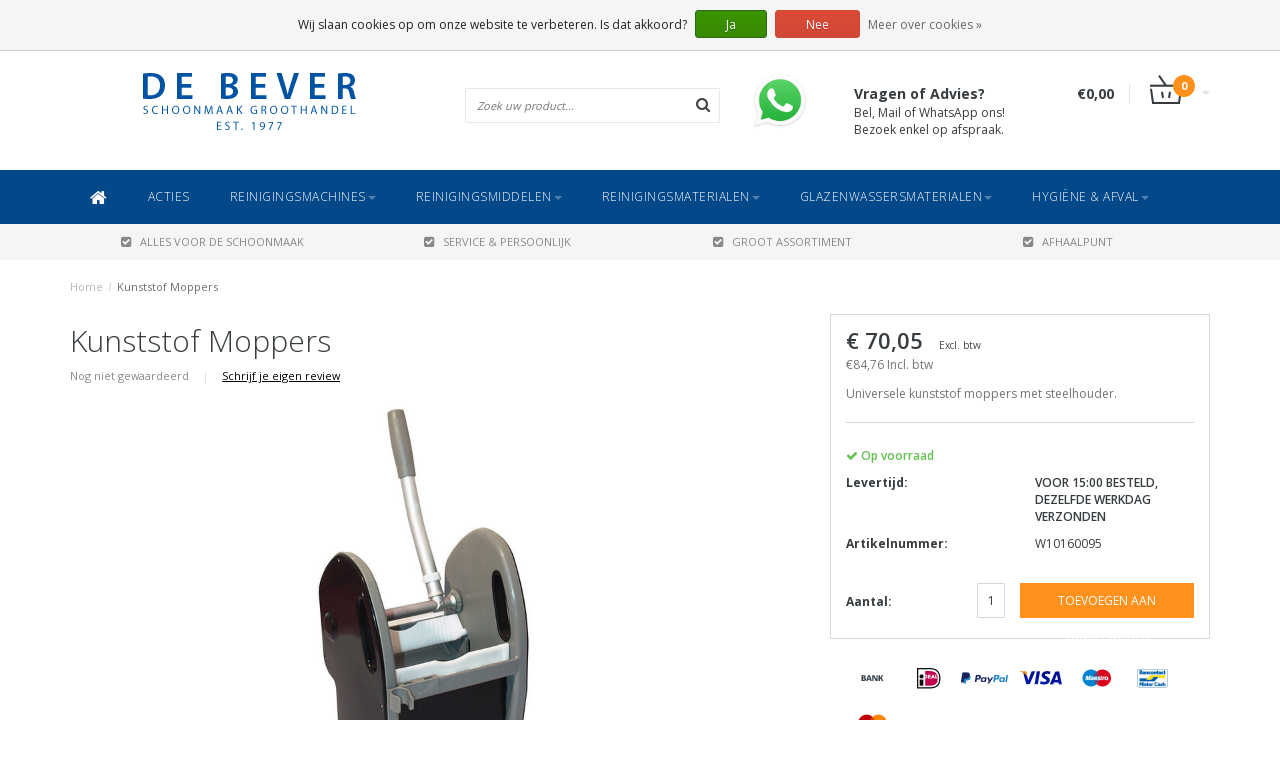

--- FILE ---
content_type: text/html;charset=utf-8
request_url: https://www.debever.nl/kunststof-pers.html
body_size: 10332
content:
<!DOCTYPE html>
<html lang="nl">
  <head>
    
    <!--===================================================================
    Fusion Theme made by eFusion Group B.V. | version: 1.4
    For this theme, our other themes or a custom theme visit www.efusion.eu
    ====================================================================-->
    
    <meta charset="utf-8"/>
<!-- [START] 'blocks/head.rain' -->
<!--

  (c) 2008-2025 Lightspeed Netherlands B.V.
  http://www.lightspeedhq.com
  Generated: 01-11-2025 @ 04:43:08

-->
<link rel="canonical" href="https://www.debever.nl/kunststof-pers.html"/>
<link rel="alternate" href="https://www.debever.nl/index.rss" type="application/rss+xml" title="Nieuwe producten"/>
<link href="https://cdn.webshopapp.com/assets/cookielaw.css?2025-02-20" rel="stylesheet" type="text/css"/>
<meta name="robots" content="noodp,noydir"/>
<meta name="google-site-verification" content="schoonmaakartikelen"/>
<meta name="google-site-verification" content="schoonmaakgroothandel"/>
<meta name="google-site-verification" content="verwijderen mos"/>
<meta name="google-site-verification" content="afvalzakken"/>
<meta name="google-site-verification" content="glazenwassersgroothandel"/>
<meta name="google-site-verification" content="dirks ladder"/>
<meta name="google-site-verification" content="kranzle hogedrukreiniger"/>
<meta name="google-site-verification" content="osmose installatie"/>
<meta name="google-site-verification" content="telescoopsteel"/>
<meta property="og:url" content="https://www.debever.nl/kunststof-pers.html?source=facebook"/>
<meta property="og:site_name" content="De Bever Schoonmaak Groothandel"/>
<meta property="og:title" content="Kunststof Moppers"/>
<meta property="og:description" content="Universele kunststof pers meteen mopklemhouder."/>
<meta property="og:image" content="https://cdn.webshopapp.com/shops/6275/files/392166151/kunststof-moppers.jpg"/>
<script>
(function(w,d,s,l,i){w[l]=w[l]||[];w[l].push({'gtm.start':
new Date().getTime(),event:'gtm.js'});var f=d.getElementsByTagName(s)[0],
j=d.createElement(s),dl=l!='dataLayer'?'&l='+l:'';j.async=true;j.src=
'https://www.googletagmanager.com/gtm.js?id='+i+dl;f.parentNode.insertBefore(j,f);
})(window,document,'script','dataLayer','GTM-W6V6DFR3');
</script>
<!--[if lt IE 9]>
<script src="https://cdn.webshopapp.com/assets/html5shiv.js?2025-02-20"></script>
<![endif]-->
<!-- [END] 'blocks/head.rain' -->
    <title>Kunststof Moppers - De Bever Schoonmaak Groothandel</title>
    <meta name="description" content="Universele kunststof pers meteen mopklemhouder.">
    <meta name="keywords" content="Kunststof, Moppers, unger,numatic,vikan,ettore,satino,ghibli,cleanfix,duplex,schoonmaakartikelen,schoonmaakgroothandel,verwijderen mos,afvalzakken,glazenwassersgroothandel,de bever,dirks ladder,kranzle hogedrukreiniger,osmose installatie,telescoopste">
    <meta http-equiv="X-UA-Compatible" content="IE=edge,chrome=1">
    <meta name="viewport" content="width=device-width, initial-scale=1.0, maximum-scale=1.0" />
    <meta name="apple-mobile-web-app-capable" content="yes">
    <meta name="apple-mobile-web-app-status-bar-style" content="black">    
    
    <link href="//maxcdn.bootstrapcdn.com/font-awesome/4.2.0/css/font-awesome.min.css" rel="stylesheet">
    <link rel="shortcut icon" href="https://cdn.webshopapp.com/shops/6275/themes/72556/v/1439798/assets/favicon.ico?20221014084752" type="image/x-icon">
    <link href='https://fonts.googleapis.com/css?family=Open%20Sans:400,300,600,700' rel='stylesheet' type='text/css'>
    <link href='https://fonts.googleapis.com/css?family=Open%20Sans:400,300,600,700' rel='stylesheet' type='text/css'>
    <link rel="shortcut icon" href="https://cdn.webshopapp.com/shops/6275/themes/72556/v/1439798/assets/favicon.ico?20221014084752" type="image/x-icon"> 
    <link rel="stylesheet" href="https://cdn.webshopapp.com/shops/6275/themes/72556/assets/bootstrap.css?20250608120610">
    <link rel="stylesheet" href="https://cdn.webshopapp.com/shops/6275/themes/72556/assets/style.css?20250608120610">  
    <link rel="stylesheet" href="https://cdn.webshopapp.com/shops/6275/themes/72556/assets/productpagina.css?20250608120610">
    <link rel="stylesheet" href="https://cdn.webshopapp.com/shops/6275/themes/72556/assets/media-queries.css?20250608120610">
    <link rel="stylesheet" href="https://cdn.webshopapp.com/shops/6275/themes/72556/assets/lightgallery.css?20250608120610">     
    <link rel="stylesheet" href="https://cdn.webshopapp.com/shops/6275/themes/72556/assets/settings.css?20250608120610">  
    <link rel="stylesheet" href="https://cdn.webshopapp.com/shops/6275/themes/72556/assets/custom.css?20250608120610">  
    
    <!--[if lt IE 9]>
    <link rel="stylesheet" href="https://cdn.webshopapp.com/shops/6275/themes/72556/assets/lowie8.css?20250608120610">     
    <script src="https://oss.maxcdn.com/html5shiv/3.7.2/html5shiv.min.js"></script>
    <script src="https://oss.maxcdn.com/respond/1.4.2/respond.min.js"></script>
    <![endif]-->
    
    <script src="https://cdn.webshopapp.com/assets/jquery-1-9-1.js?2025-02-20"></script>
    <script src="https://cdn.webshopapp.com/assets/jquery-ui-1-10-1.js?2025-02-20"></script>
    <script src="https://cdn.webshopapp.com/shops/6275/themes/72556/assets/jquery-migrate-1-1-1-min.js?20250608120610"></script>
    <script src="https://cdn.webshopapp.com/shops/6275/themes/72556/assets/bootstrap.js?20250608120610"></script>
    <script src="https://cdn.webshopapp.com/shops/6275/themes/72556/assets/global.js?20250608120610"></script>
    <script src="https://cdn.webshopapp.com/shops/6275/themes/72556/assets/jcarousel.js?20250608120610"></script>
    <script src="https://cdn.webshopapp.com/assets/gui.js?2025-02-20"></script>
    <script src="https://cdn.webshopapp.com/shops/6275/themes/72556/assets/ekko-lightbox.js?20250608120610"></script>
    <script src="https://cdn.webshopapp.com/shops/6275/themes/72556/assets/select2optionpicker.js?20250608120610"></script>
    <script src="https://cdn.webshopapp.com/shops/6275/themes/72556/assets/lightgallery-min.js?20250608120610"></script>  
    <script src="https://cdn.webshopapp.com/shops/6275/themes/72556/assets/jquery-flexslider-min.js?20250608120610"></script>
    <script src="https://cdn.webshopapp.com/shops/6275/themes/72556/assets/jquery-scrolltofixed-min.js?20250608120610"></script>

    <script>
      function doMath() {
                   var sum = 0;
          document.write(sum);
         }
    </script>
      </head>
  <body class="lang-nl">
    
    <header>
  
  <!-- SLIDGE TOGGLE -->
  <div class="slidetoggle col-xs-12">
    <div class="container-fluid">
      <div class="row">
        
        <!-- INLOGGEN -->
        <div class="hidden-xs col-xs-12 col-sm-6 col-md-4">
          <div class="well">
                        <h3><a title="Mijn account" rel="nofollow">Inloggen</a></h3>
            <div class="login">
              <form action="https://www.debever.nl/account/loginPost/" method="post" id="form_login">
                <input type="hidden" name="key" value="fb5821cad8ec8c9ce8f28739dd09e9f8">
                <div class="input">
                  <input type="hidden" name="type" value="login">
                  <input type="text" name="email" value="E-mail" onfocus="if(this.value=='E-mail'){this.value='';};">
                  <input type="password" name="password" value="Wachtwoord" onfocus="if(this.value=='Wachtwoord'){this.value='';};">
                </div>
                <div class="register">
                  <div class="btn"><a href="#" onclick="$('#form_login').submit();" title="Inloggen">Inloggen</a></div>
                  <a class="forgot-password" title="Wachtwoord vergeten?" href="https://www.debever.nl/account/password/">Wachtwoord vergeten?</a>
                  <div class="clear"></div>
                </div>
              </form>
            </div>
                      </div>
        </div>
        <!-- /INLOGGEN -->
        
        <!-- REGISTER -->
        <div class="hidden-xs col-xs-12 col-sm-6 col-md-4">
          <div class="well">
            <h3><a title="Mijn account">Registreren</a></h3>
                        <div class="register-intro">
              Heeft u nog geen account? Maak er dan snel een aan! En begin met shoppen!             </div>
            <div class="register">
              <div class="new"><a class="btn" href="https://www.debever.nl/account/register/" title="Registreren">Registreren</a></div>
            </div>
                      </div>
        </div>
        <!-- /REGISTER -->
        
        <!-- PAYMENT METHODS -->
        <div class="hidden-xs hidden-sm col-xs-12 col-md-4">
          <div class="well">
            <h3><a title="Betaalmethoden">Betaalmethoden</a></h3>
            <div class="payment-logos">
                            <a href="https://www.debever.nl/service/payment-methods/" title="Betaalmethoden" class="payment-icons icon-payment-banktransfer"></a>
                            <a href="https://www.debever.nl/service/payment-methods/" title="Betaalmethoden" class="payment-icons icon-payment-ideal"></a>
                            <a href="https://www.debever.nl/service/payment-methods/" title="Betaalmethoden" class="payment-icons icon-payment-paypal"></a>
                            <a href="https://www.debever.nl/service/payment-methods/" title="Betaalmethoden" class="payment-icons icon-payment-visa"></a>
                            <a href="https://www.debever.nl/service/payment-methods/" title="Betaalmethoden" class="payment-icons icon-payment-maestro"></a>
                            <a href="https://www.debever.nl/service/payment-methods/" title="Betaalmethoden" class="payment-icons icon-payment-mistercash"></a>
                            <a href="https://www.debever.nl/service/payment-methods/" title="Betaalmethoden" class="payment-icons icon-payment-mastercard"></a>
                
            </div>
          </div>
        </div>
        <!-- /PAYMENT METHODS -->
        
        <!-- MINICART -->
        <div class="hidden-sm hidden-md hidden-lg col-xs-12 minicart">
          <div class="well">
            
            <h3><a href="https://www.debever.nl/cart/" title="Winkelwagen">Winkelwagen</a></h3>
            <div class="overview">
                              
            </div>
            
                        <div class="sum">
              Geen producten gevonden
            </div>
                 
            
          </div>
        </div>
        <!-- /MINICART -->
        
      </div>
    </div>
  </div>
  <!-- /SLIDGE TOGGLE -->
  
  <!-- TOP -->
  <div class="top">
    <div class="container-fluid">
      
      <!-- TOPLINKS -->
      <ul class="hidden-xs toplinks">
                <li><a class="button-open" data-slide="slidetoggle" title="login">Inloggen</a></li>
        <li><a class="button-open" data-slide="slidetoggle" title="Mijn account">Registreren</a></li>
              </ul>
      <!-- /TOPLINKS -->
      
      <!-- MINICART BUTTON XS -->
      <div class="hidden-sm hidden-md hidden-lg minicart-button">
        <a class="button-open" data-slide="slidetoggle" title="login"><span class="cart"></span><span class="quanti">          
          
          <script>doMath();</script>  Artikelen </span><i class="caret"></i></a>
      </div>
      <!-- /MINICART BUTTON XS -->
      
      <!-- LANGUAGE DROPDOWN -->
      <div class="dropdowns">  
                      </div>
      <!-- /LANGUAGE DROPDOWN -->
      
      <!-- USP -->
            <div class="hidden-xs usptopbar">
        <p class="usp"><a href="/service/shipping-returns/"><b>GRATIS VERZENDING</b> BOVEN DE € 75 EX.BTW<br> DAARONDER <b>€ 4,95 (NL)</b> OF <b>€ 5,95 (BE/DE)</b></a></p>
      </div>
            <!-- /USP -->
      
    </div>
  </div>
  <!-- /TOP -->
  
  <!-- HEADER MAIN -->
  <div class="header-main-bar">
    <div class="container-fluid">
      
      <!-- LOGO -->
      <div class="logo col-xs-12 col-md-4 nopadding">
        <a class="navbar-logo" href="https://www.debever.nl/"><img class="img-responsive" src="https://cdn.webshopapp.com/shops/6275/themes/72556/assets/logo.png?20241231115825" alt="Logo"></a>
      </div>
      <!-- /LOGO -->
      
      <!-- ZOEKFUNCTIE -->  
      <div class="col-xs-12 col-sm-9 col-md-3" id="search">
        <div class="search tui clearfix">
          
          <form action="https://www.debever.nl/search/" id="searched" method="get">
            <input type="text" class="sticky-search-field" name="q" autocomplete="off" value="" placeholder="Zoek uw product...">
            <a class="btn search" onclick="$('#searched').submit(); return false;" href="#"><i class="fa fa-search"></i></a>
          </form>
          
          <div class="autocomplete">
            <div class="products products-livesearch"></div>
            <div class="more"><a href="#">Bekijk alle resultaten <span>(0)</span></a></div>
            <div class="notfound">Geen producten gevonden...</div>
          </div>
          
        </div>         
      </div>
      <!-- /ZOEKFUNCTIE --> 
      
      <!-- KEURMERK --> 
      <div class="hidden-xs hidden-sm col-md-3" id="keurmerk">
                <div class="keurmerk-inner">
          <a href="https://wa.me/message/W5JSGRNQOXHDB1" target="_blank">          <img class="img-responsive" src="https://cdn.webshopapp.com/shops/6275/themes/72556/v/1529887/assets/keurmerk.png?20240331181314" alt="Logo">
          </a>        </div>
                <div class="tekst">
          <strong>Vragen of Advies?</strong><br>
          Bel, Mail of WhatsApp ons!<br>Bezoek enkel op afspraak.
        </div>
      </div>
      <!-- /KEURMERK --> 
      
      <!-- MINICART -->
      <div class="hidden-xs col-sm-3 col-md-2" id="cart">
        
        <div class="total">
          <a href="https://www.debever.nl/cart/">
            <strong>€0,00</strong>
            <div class="quantity">
                            <script>doMath();</script>
            </div>
          </a>
        </div>
        
        
        <div class="overview">
          
          <span class="carttitle"><strong>Mijn winkelwagen</strong> (<script>doMath();</script> Artikelen)</span>
          
          <div class="products">
                    
            
          </div>
          
                    <div class="sum">Geen producten gevonden</div>
                    
        </div>
      </div>
      <!-- /MINICART -->
      
    </div>   
  </div>
  <!-- /HEADER MAIN -->
  
  <!-- NAVBAR -->
  <nav class="navbar navbar navbar-inverse sticky" role="navigation">
    <div class="container-fluid nopadding">
      
      <div class="navbar-header nomargin">
        <a href="https://www.debever.nl/" class="navbar-home"><i class="fa fa-home"></i></a>
        <button type="button" class="navbar-toggle" data-toggle="collapse" data-target=".navbar-ex1-collapse">
          <span class="menu">MENU</span>
        </button> 
      </div>
      
      <div class="collapse navbar-collapse navbar-ex1-collapse">
        <ul class="nav navbar-nav">
          
          <li class="item first"> 
            <a href="https://www.debever.nl/" class="dropdown-toggle" data-toggle="dropdown"><i class="fa fa-home"></i></a>
          </li>
          
                    
                    <li class="item">          
            <a class="itemLink " href="https://www.debever.nl/acties/" title="ACTIES">ACTIES</a>
          </li>
                    
                    
                    <li class="item dropdown"> 
                        <a href="https://www.debever.nl/reinigingsmachines/" class="dropdown-toggle" data-toggle="dropdown">Reinigingsmachines<b class="caret"></b></a>
            
            <ul class="subnav dropdown-menu">           
              
                            
              
                            
              <li class="categories col-xs-12">
                
                        
                <a href="https://www.debever.nl/reinigingsmachines/cleanfix/" data-toggle="dropdown">Cleanfix</a>
                        
                <a href="https://www.debever.nl/reinigingsmachines/numatic/" data-toggle="dropdown">Numatic</a>
                        
                <a href="https://www.debever.nl/reinigingsmachines/ghibli/" data-toggle="dropdown">Ghibli</a>
                        
                <a href="https://www.debever.nl/reinigingsmachines/kraenzle/" data-toggle="dropdown">Kränzle</a>
                        
                <a href="https://www.debever.nl/reinigingsmachines/duplex/" data-toggle="dropdown">Duplex</a>
                                
              </li>
                            
              <!--              
              <li class="categories col-xs-12">
                <span class="subitemtitle">&nbsp;</span>
                
                   
                                   
                                   
                                   
                                   
                                                
              </li>
              -->
              
                            
              
                            
                            
            </ul>
          </li>
          
                    
                    
                    <li class="item dropdown"> 
                        <a href="https://www.debever.nl/reinigingsmiddelen/" class="dropdown-toggle" data-toggle="dropdown">Reinigingsmiddelen<b class="caret"></b></a>
            
            <ul class="subnav dropdown-menu">           
              
                            
              
                            
              <li class="categories col-xs-12">
                
                        
                <a href="https://www.debever.nl/reinigingsmiddelen/eco-eu-ecolabel/" data-toggle="dropdown">ECO (EU Ecolabel)</a>
                        
                <a href="https://www.debever.nl/reinigingsmiddelen/interieurreiniging/" data-toggle="dropdown">Interieurreiniging</a>
                        
                <a href="https://www.debever.nl/reinigingsmiddelen/keukenreiniging/" data-toggle="dropdown">Keukenreiniging</a>
                        
                <a href="https://www.debever.nl/reinigingsmiddelen/vaatwasmiddelen/" data-toggle="dropdown">Vaatwasmiddelen</a>
                        
                <a href="https://www.debever.nl/reinigingsmiddelen/sanitairreiniging/" data-toggle="dropdown">Sanitairreiniging</a>
                        
                <a href="https://www.debever.nl/reinigingsmiddelen/glasreiniging/" data-toggle="dropdown">Glasreiniging</a>
                        
                <a href="https://www.debever.nl/reinigingsmiddelen/gevelreiniging/" data-toggle="dropdown">Gevelreiniging</a>
                        
                <a href="https://www.debever.nl/reinigingsmiddelen/industriele-reiniging/" data-toggle="dropdown">Industriële reiniging</a>
                        
                <a href="https://www.debever.nl/reinigingsmiddelen/vloerreiniging/" data-toggle="dropdown">Vloerreiniging</a>
                        
                <a href="https://www.debever.nl/reinigingsmiddelen/vloeronderhoud/" data-toggle="dropdown">Vloeronderhoud</a>
                        
                <a href="https://www.debever.nl/reinigingsmiddelen/tapijtreiniging/" data-toggle="dropdown">Tapijtreiniging</a>
                        
                <a href="https://www.debever.nl/reinigingsmiddelen/desinfectie/" data-toggle="dropdown">Desinfectie</a>
                        
                <a href="https://www.debever.nl/reinigingsmiddelen/handreiniging/" data-toggle="dropdown">Handreiniging</a>
                        
                <a href="https://www.debever.nl/reinigingsmiddelen/luchtverfrissers/" data-toggle="dropdown">Luchtverfrissers</a>
                        
                <a href="https://www.debever.nl/reinigingsmiddelen/mos-en-algenverwijderaar/" data-toggle="dropdown">Mos- en algenverwijderaar</a>
                        
                <a href="https://www.debever.nl/reinigingsmiddelen/anti-spin/" data-toggle="dropdown">Anti spin</a>
                                
              </li>
                            
              <!--              
              <li class="categories col-xs-12">
                <span class="subitemtitle">&nbsp;</span>
                
                   
                                   
                                   
                                   
                                   
                                   
                                   
                                   
                                   
                                   
                                   
                   
                  
                <a href="https://www.debever.nl/reinigingsmiddelen/tapijtreiniging/" data-toggle="dropdown">Tapijtreiniging</a>
                                                   
                   
                  
                <a href="https://www.debever.nl/reinigingsmiddelen/desinfectie/" data-toggle="dropdown">Desinfectie</a>
                                                   
                   
                  
                <a href="https://www.debever.nl/reinigingsmiddelen/handreiniging/" data-toggle="dropdown">Handreiniging</a>
                                                   
                   
                  
                <a href="https://www.debever.nl/reinigingsmiddelen/luchtverfrissers/" data-toggle="dropdown">Luchtverfrissers</a>
                                                   
                   
                  
                <a href="https://www.debever.nl/reinigingsmiddelen/mos-en-algenverwijderaar/" data-toggle="dropdown">Mos- en algenverwijderaar</a>
                                                   
                   
                  
                <a href="https://www.debever.nl/reinigingsmiddelen/anti-spin/" data-toggle="dropdown">Anti spin</a>
                                                                
              </li>
              -->
              
                            
              
                            
                            
            </ul>
          </li>
          
                    
                    
                    <li class="item dropdown"> 
                        <a href="https://www.debever.nl/reinigingsmaterialen/" class="dropdown-toggle" data-toggle="dropdown">Reinigingsmaterialen<b class="caret"></b></a>
            
            <ul class="subnav dropdown-menu">           
              
                            
              
                            
              <li class="categories col-xs-12">
                
                        
                <a href="https://www.debever.nl/reinigingsmaterialen/doeken/" data-toggle="dropdown">Doeken</a>
                        
                <a href="https://www.debever.nl/reinigingsmaterialen/sponzen/" data-toggle="dropdown">Sponzen</a>
                        
                <a href="https://www.debever.nl/reinigingsmaterialen/stofwissystemen/" data-toggle="dropdown">Stofwissystemen</a>
                        
                <a href="https://www.debever.nl/reinigingsmaterialen/mopsystemen/" data-toggle="dropdown">Mopsystemen</a>
                        
                <a href="https://www.debever.nl/reinigingsmaterialen/vlakmopsystemen/" data-toggle="dropdown">Vlakmopsystemen</a>
                        
                <a href="https://www.debever.nl/reinigingsmaterialen/zwabbersystemen/" data-toggle="dropdown">Zwabbersystemen</a>
                        
                <a href="https://www.debever.nl/reinigingsmaterialen/werkwagens/" data-toggle="dropdown">Werkwagens</a>
                        
                <a href="https://www.debever.nl/reinigingsmaterialen/vikan-borstelwerk-vloertrekkers/" data-toggle="dropdown">Vikan Borstelwerk &amp; vloertrekkers</a>
                        
                <a href="https://www.debever.nl/reinigingsmaterialen/borstelwerk-vloertrekkers/" data-toggle="dropdown">Borstelwerk &amp; vloertrekkers</a>
                        
                <a href="https://www.debever.nl/reinigingsmaterialen/vloerpads/" data-toggle="dropdown">Vloerpads</a>
                        
                <a href="https://www.debever.nl/reinigingsmaterialen/schuurpads-houders/" data-toggle="dropdown">Schuurpads &amp; houders</a>
                        
                <a href="https://www.debever.nl/reinigingsmaterialen/emmers-doseersystemen/" data-toggle="dropdown">Emmers &amp; doseersystemen</a>
                                
              </li>
                            
              <!--              
              <li class="categories col-xs-12">
                <span class="subitemtitle">&nbsp;</span>
                
                   
                                   
                                   
                                   
                                   
                                   
                                   
                                   
                                   
                                   
                                   
                   
                  
                <a href="https://www.debever.nl/reinigingsmaterialen/schuurpads-houders/" data-toggle="dropdown">Schuurpads &amp; houders</a>
                                                   
                   
                  
                <a href="https://www.debever.nl/reinigingsmaterialen/emmers-doseersystemen/" data-toggle="dropdown">Emmers &amp; doseersystemen</a>
                                                                
              </li>
              -->
              
                            
              
                            
                            
            </ul>
          </li>
          
                    
                    
                    <li class="item dropdown"> 
                        <a href="https://www.debever.nl/glazenwassersmaterialen/" class="dropdown-toggle" data-toggle="dropdown">Glazenwassersmaterialen<b class="caret"></b></a>
            
            <ul class="subnav dropdown-menu">           
              
                            
              
                            
              <li class="categories col-xs-12">
                
                        
                <a href="https://www.debever.nl/glazenwassersmaterialen/unger/" data-toggle="dropdown">Unger</a>
                        
                <a href="https://www.debever.nl/glazenwassersmaterialen/ettore/" data-toggle="dropdown">Ettore</a>
                        
                <a href="https://www.debever.nl/glazenwassersmaterialen/spc/" data-toggle="dropdown">SPC</a>
                        
                <a href="https://www.debever.nl/glazenwassersmaterialen/pulex/" data-toggle="dropdown">Pulex</a>
                        
                <a href="https://www.debever.nl/glazenwassersmaterialen/spontex/" data-toggle="dropdown">Spontex</a>
                        
                <a href="https://www.debever.nl/glazenwassersmaterialen/dirks/" data-toggle="dropdown">Dirks</a>
                        
                <a href="https://www.debever.nl/glazenwassersmaterialen/telewash/" data-toggle="dropdown">Telewash</a>
                        
                <a href="https://www.debever.nl/glazenwassersmaterialen/osmose-water-tanken/" data-toggle="dropdown">Osmose water tanken?</a>
                                
              </li>
                            
              <!--              
              <li class="categories col-xs-12">
                <span class="subitemtitle">&nbsp;</span>
                
                   
                                   
                                   
                                   
                                   
                                   
                                   
                                   
                                                
              </li>
              -->
              
                            
              
                            
                            
            </ul>
          </li>
          
                    
                    
                    <li class="item last dropdown"> 
                        <a href="https://www.debever.nl/hygiene-afval/" class="dropdown-toggle" data-toggle="dropdown">Hygiëne &amp; Afval<b class="caret"></b></a>
            
            <ul class="subnav dropdown-menu">           
              
                            
              
                            
              <li class="categories col-xs-12">
                
                        
                <a href="https://www.debever.nl/hygiene-afval/dispensers/" data-toggle="dropdown">Dispensers</a>
                        
                <a href="https://www.debever.nl/hygiene-afval/hygienepapier/" data-toggle="dropdown">Hygiënepapier</a>
                        
                <a href="https://www.debever.nl/hygiene-afval/handreiniging/" data-toggle="dropdown">Handreiniging</a>
                        
                <a href="https://www.debever.nl/hygiene-afval/desinfectie/" data-toggle="dropdown">Desinfectie</a>
                        
                <a href="https://www.debever.nl/hygiene-afval/luchtverfrissers/" data-toggle="dropdown">Luchtverfrissers</a>
                        
                <a href="https://www.debever.nl/hygiene-afval/beschermingsmiddelen/" data-toggle="dropdown">Beschermingsmiddelen</a>
                        
                <a href="https://www.debever.nl/hygiene-afval/afvalzakken/" data-toggle="dropdown">Afvalzakken</a>
                        
                <a href="https://www.debever.nl/hygiene-afval/afvalbakken/" data-toggle="dropdown">Afvalbakken</a>
                        
                <a href="https://www.debever.nl/hygiene-afval/afvalverwerking/" data-toggle="dropdown">Afvalverwerking</a>
                                
              </li>
                            
              <!--              
              <li class="categories col-xs-12">
                <span class="subitemtitle">&nbsp;</span>
                
                   
                                   
                                   
                                   
                                   
                                   
                                   
                                   
                                   
                                                
              </li>
              -->
              
                            
              
                            
                            
            </ul>
          </li>
          
                    
                    
                    
                    
        </ul>
      </div>
      
    </div>
  </nav>
  <!-- /NAVBAR -->
  
  <!-- USP BAR -->
  <div class="hidden-xs hidden-sm usp">
    <div class="container-fluid">
      <ul>
                                
                                                                                
                                <li class="col-xs-6 col-md-3"><a href="">
          <i class="fa fa-check-square"></i>ALLES VOOR DE SCHOONMAAK   </a>    </li>
                
                                <li class="col-xs-6 col-md-3"><a href="">
          <i class="fa fa-check-square"></i>SERVICE &amp; PERSOONLIJK   </a>    </li>
                
                                <li class="col-xs-6 col-md-3"><a href="">
          <i class="fa fa-check-square"></i>GROOT ASSORTIMENT   </a>    </li>
                
                                <li class="col-xs-6 col-md-3"><a href="">
          <i class="fa fa-check-square"></i>AFHAALPUNT   </a>    </li>
                
              </ul>
    </div>
  </div>          
  <!-- /USP BAR -->      
  
</header>    
    <main>                 
      
      <!-- BREADCRUMBS -->
<div class="breadcrumbs container-fluid hidden-xs">
  <a href="https://www.debever.nl/" title="Home">Home</a>
    <span>/</span> <a href="https://www.debever.nl/kunststof-pers.html" class="current" title="Kunststof Moppers">Kunststof Moppers</a>
  </div>
<!-- /BREADCRUMBS -->      
      <div class="foutmeldingen container-fluid">        
              </div>
      
      <script src="https://cdn.webshopapp.com/shops/6275/themes/72556/assets/productpagina.js?20250608120610"></script>
<script src="https://cdn.webshopapp.com/shops/6275/themes/72556/assets/jquery-cycle2-min.js?20250608120610"></script>
<script src="https://cdn.webshopapp.com/shops/6275/themes/72556/assets/jquery-cycle2-carousel-min.js?20250608120610"></script>
<script>
  $(document).ready(function() {

    $("#product-gallery").lightGallery({
      caption : true,
      counter : true,
      lang : { allPhotos: 'Alle afbeeldingen' },
      loop : true,
      lang : { allPhotos: 'Alle afbeeldingen' }
    }); 

  });
</script>
<div class="container-fluid" itemscope itemtype="http://data-vocabulary.org/Product">
  
  <!-- LEFT COLUMN -->
  <div class="productpage col-xs-12 col-sm-8 col-md-8">
    
    <!-- INTRO -->
    <div class="intro">
      
            <h1 class="product-page" itemprop="name" content="Kunststof Moppers">Kunststof Moppers</h1>
            
            
      <!-- REVIEW SCORE -->
            <div class="review-score">
        Nog niet gewaardeerd <span class="divider">|</span> <a href="https://www.debever.nl/account/review/1029133/" class="beoordeel">Schrijf je eigen review</a>
      </div>
            <!-- /REVIEW SCORE -->
      
            
    </div>
    <!-- /INTRO -->
    
    <!-- PRODUCT IMAGE -->
    <div class="img col-md-12 row">
      <meta itemprop="image" content="https://cdn.webshopapp.com/shops/6275/files/392166151/300x300x2/kunststof-moppers.jpg" />      <div id="product-gallery" class="main-img">
        
                        
                <a data-title="Kunststof Moppers" data-src="https://cdn.webshopapp.com/shops/6275/files/392166151/kunststof-moppers.jpg" class="img1">
          <i class="fa fa-search fa-2x"></i>
          <img src="https://cdn.webshopapp.com/shops/6275/files/392166151/164x164x2/kunststof-moppers.jpg" alt="Kunststof Moppers" title="Kunststof Moppers" class="hidden-thumb">
          <img src="https://cdn.webshopapp.com/shops/6275/files/392166151/600x600x2/kunststof-moppers.jpg" alt="Kunststof Moppers">
        </a>
                
                        
      </div>
    </div>
    <!-- PRODUCT IMAGE -->
    
    <!-- THUMBNAILS -->
        
    
    <div class="img-slider col-md-12 row">
      <div class="slider">
        <ul>
                    <li class="thumb">
                        <a href="https://cdn.webshopapp.com/shops/6275/files/392166151/kunststof-moppers.jpg" class="img1">
              <img src="https://cdn.webshopapp.com/shops/6275/files/392166151/164x164x2/kunststof-moppers.jpg" alt="Kunststof Moppers" title="Kunststof Moppers">
            </a>
                      </li><!-- .thumb -->
                        
        </ul>
      </div>
              
            
    </div>
    <!-- /THUMBNAILS -->
    
        
    <div class="links col-xs-12">
      <ul>
        <li><i class="fa fa-bookmark"></i> <a href="https://www.debever.nl/account/wishlistAdd/1029133/" title="Aan verlanglijst toevoegen" rel="nofollow">Aan verlanglijst toevoegen</a></li>
        <li><i class="fa fa-phone"></i> <a href="https://www.debever.nl/service/?subject=W10160095" title="Neem contact op over dit product" rel="nofollow">Neem contact op over dit product</a></li>
        <li><i class="fa fa-signal"></i> <a href="https://www.debever.nl/compare/add/1644839/" title="Toevoegen aan vergelijking" rel="nofollow">Toevoegen aan vergelijking</a></li>
                <li><i class="fa fa-print"></i> <a href="#" onClick="window.print(); return false;" title="Afdrukken" rel="nofollow">Afdrukken</a></li>
      </ul>
    </div>
    
  </div>
  
  <!-- /LEFT COLUMN -->
  
  <div class="col-xs-12 col-sm-4 col-md-4 nopadding">
    <div class="product-sidebar">
      
      <!-- BRAND -->
            <!-- /BRAND -->
      
      <meta itemprop="price" content="70,05">
      
            <div class="product-price col-xs-12">
        <div class="price-wrap">          
                    <span class="price">€ 70,05 </span>
          <small class="price-tax">Excl. btw</small>                  </div>
      </div>
                  <div style="font-size:12px; opacity:0.7; padding-left:15px;">
        €84,76 Incl. btw
      </div>
                  <div class="product-description col-xs-12"><p>Universele kunststof moppers met steelhouder.</p></div>      
            <div class="product-stock col-xs-12">
                        <div itemprop="availability" content="in_stock"><span class="available"><i class="fa fa-check"></i> Op voorraad </span></div>
                
                        
      </div>
            
            
      
      <div class="product-stock col-xs-12">
                <div class="delivery">
          <dl>
            <dt><strong>Levertijd: </strong></dt>
            <dd>VOOR 15:00 BESTELD, DEZELFDE WERKDAG VERZONDEN</dd>
          </dl>
        </div>
              </div>
      
            <div class="col-xs-6"><b>Artikelnummer:</b></div><div class="col-xs-6 paddingleft">W10160095</div>
            
            
      <form action="https://www.debever.nl/cart/add/1644839/" id="product_configure_form" method="post">
        <div class="product-option">
          <div class="col-md-12">
            <input type="hidden" name="bundle_id" id="product_configure_bundle_id" value="">

          </div>
        </div>
        
        <div class="cartbtnContainer col-xs-12">
          <div class="cart">
                        <div class="col-xs-4 visible-lg nopadding"><b>Aantal:</b></div><div class="col-xs-4 col-lg-2"><input type="text" name="quantity" value="1" /></div>
            <a class="cartbutton col-xs-8 col-lg-6" href="javascript:;" onclick="$('#product_configure_form').submit();" title="Toevoegen aan winkelwagen" >
              <span>Toevoegen aan winkelwagen</span>
            </a>
                      </div>
        </div>
      </form>
      
      <div class="clear"></div>
    </div>
    
        <!-- PAYMENT METHODS OPTION -->
    <div class="col-xs-12 productPayments">
      <div class="block">
                <a target="_blank" href="https://www.debever.nl/service/payment-methods/" title="Betaalmethoden" class="payment-icons icon-payment-banktransfer">
        </a>
                <a target="_blank" href="https://www.debever.nl/service/payment-methods/" title="Betaalmethoden" class="payment-icons icon-payment-ideal">
        </a>
                <a target="_blank" href="https://www.debever.nl/service/payment-methods/" title="Betaalmethoden" class="payment-icons icon-payment-paypal">
        </a>
                <a target="_blank" href="https://www.debever.nl/service/payment-methods/" title="Betaalmethoden" class="payment-icons icon-payment-visa">
        </a>
                <a target="_blank" href="https://www.debever.nl/service/payment-methods/" title="Betaalmethoden" class="payment-icons icon-payment-maestro">
        </a>
                <a target="_blank" href="https://www.debever.nl/service/payment-methods/" title="Betaalmethoden" class="payment-icons icon-payment-mistercash">
        </a>
                <a target="_blank" href="https://www.debever.nl/service/payment-methods/" title="Betaalmethoden" class="payment-icons icon-payment-mastercard">
        </a>
                       
      </div>
    </div>
    <!-- /PAYMENT METHOD OPTION -->
      </div>       
  
  <div class="col-xs-12 product-tabs nopadding">
    <div class="tabs">
      
      <ul>
        <li class="active information"><a href="#" rel="information"><p class="hidden-xs"> Informatie</p><p class="visible-xs">Info</p></a></li>
                <li class="reviews"><a href="reviewsLink" id="#reviewsLink" name="reviewsLink" rel="reviews"><p class="hidden-xs"> Reviews (0)</p><p class="visible-xs">Reviews</p></a></li>
        <li class="tags hidden-xs"><a href="#" rel="tags">Tags</a></li>
      </ul>
    </div>                    
    <div class="tabsPages">
      <div class="page information active">
        
        <h4><strong>Kunststof Moppers</strong></h4>
<p>- Stevige universele kunststof moppers met steelhouder.</p>
        
                
      </div>
      
            
      <div class="page reviews">
        
                
                
                <div class="write">
          <span class="stats">
            0 sterren op basis van 0 beoordelingen
          </span>
          <a href="https://www.debever.nl/account/review/1029133/" class="button-review" id="write_review" title="Je beoordeling toevoegen">
            <span class="icon icon-10">
              <span class="icon-icon icon-icon-edit"></span>
              Je beoordeling toevoegen
            </span>
          </a>
        </div>
                
                
      </div>
      
      <div class="page tags">
        
        <ul class="tagcloud block">
                    </ul>
            
            <form id="formTags" action="https://www.debever.nl/account/tag/1029133/" method="post">
              <input type="hidden" name="key" value="fb5821cad8ec8c9ce8f28739dd09e9f8" />    
              <input id="formTagsInput" type="text" name="tags" placeholder="Uw tags toevoegen" />
               <a class="btn" href="#" onClick="$('#formTags').submit();" title="Toevoegen">Toevoegen</a><br />
              <span class="info">Gebruik komma&#039;s om tags te scheiden.</span>
            </form>
          </div>
            
          </div>
          </div>            
          </div>             
            
            
                        
            
            
            
            
                        <div class="container-fluid products related">
              <div class="col-md-12 row">
                <h3>Gerelateerde producten</h3>
              </div>
              
              <!-- EINDE PRODUCT - LIST -->


<!-- PRODUCT - RELATED -->
<div class="product-block grid col-xs-6 col-md-3">
  <div class="product-block-inner">
    
    <!-- IMAGE -->
    <div class="image">
      <div class="overlay"></div>      
      <a href="https://www.debever.nl/enkele-rolemmer.html" title="Rolemmer 1x15L">
        
                  
        <div class="stars">
                                                          </div>
                
        <span class="product-hover">Bekijken</span>
        
        
                      <img src="https://cdn.webshopapp.com/shops/6275/files/303761457/800x800x2/rolemmer-1x15l.jpg" alt="Rolemmer 1x15L" />
                
        
      </a>
    </div>
    <!-- /IMAGE -->
    
    <!-- SALE-->
        <!-- /SALE -->
    
    <!-- TITLE -->
    <div class="name">
      <h3><a href="https://www.debever.nl/enkele-rolemmer.html" title="Rolemmer 1x15L">Rolemmer 1x15L</a></h3>
    </div>
    <!-- /TITLE -->
    
    <!-- DESCRIPTION -->
    <div class="product_info">
            <div class="description">incl. duwbeugel, 15 liter emmer (te complementeren met een moppers of vlakmoppers)</div>
            <div class="price">      
                
                <span class="price-new">€95,78</span>
                                
      </div>
    </div>
    <!-- /DESCRIPTION -->
    
  </div>
</div>
<!-- /PRODUCT - RELATED -->
<!-- PRODUCT - RELATED -->
<div class="product-block grid col-xs-6 col-md-3">
  <div class="product-block-inner">
    
    <!-- IMAGE -->
    <div class="image">
      <div class="overlay"></div>      
      <a href="https://www.debever.nl/dubbele-rolemmer-2x15l.html" title="Rolemmer 2x15L">
        
                  
        <div class="stars">
                                                          </div>
                
        <span class="product-hover">Bekijken</span>
        
        
                      <img src="https://cdn.webshopapp.com/shops/6275/files/374535795/800x800x2/rolemmer-2x15l.jpg" alt="Rolemmer 2x15L" />
                
        
      </a>
    </div>
    <!-- /IMAGE -->
    
    <!-- SALE-->
        <!-- /SALE -->
    
    <!-- TITLE -->
    <div class="name">
      <h3><a href="https://www.debever.nl/dubbele-rolemmer-2x15l.html" title="Rolemmer 2x15L">Rolemmer 2x15L</a></h3>
    </div>
    <!-- /TITLE -->
    
    <!-- DESCRIPTION -->
    <div class="product_info">
            <div class="description">incl. duwbeugel, 2x15 liter emmer (te complementeren met een moppers of vlakmoppers)</div>
            <div class="price">      
                
                <span class="price-new">€114,96</span>
                                
      </div>
    </div>
    <!-- /DESCRIPTION -->
    
  </div>
</div>
<div class="clearfix visible-xs visible-sm hidden-md"></div>
<!-- /PRODUCT - RELATED -->
<!-- PRODUCT - RELATED -->
<div class="product-block grid col-xs-6 col-md-3">
  <div class="product-block-inner">
    
    <!-- IMAGE -->
    <div class="image">
      <div class="overlay"></div>      
      <a href="https://www.debever.nl/wecoline-aluminium-steel-150cm.html" title="Wecoline Aluminium Steel 150cm">
        
                  
        <div class="stars">
                                                          </div>
                
        <span class="product-hover">Bekijken</span>
        
        
                      <img src="https://cdn.webshopapp.com/shops/6275/files/302649321/800x800x2/wecoline-aluminium-steel-150cm.jpg" alt="Wecoline Aluminium Steel 150cm" />
                
        
      </a>
    </div>
    <!-- /IMAGE -->
    
    <!-- SALE-->
        <!-- /SALE -->
    
    <!-- TITLE -->
    <div class="name">
      <h3><a href="https://www.debever.nl/wecoline-aluminium-steel-150cm.html" title="Wecoline Aluminium Steel 150cm">Wecoline Aluminium Steel 150cm</a></h3>
    </div>
    <!-- /TITLE -->
    
    <!-- DESCRIPTION -->
    <div class="product_info">
            <div class="description">Lichte aluminium steel geschikt voor diverse systemen.</div>
            <div class="price">      
                
                <span class="price-new">€7,89</span>
                                
      </div>
    </div>
    <!-- /DESCRIPTION -->
    
  </div>
</div>
<!-- /PRODUCT - RELATED -->
<!-- PRODUCT - RELATED -->
<div class="product-block grid col-xs-6 col-md-3">
  <div class="product-block-inner">
    
    <!-- IMAGE -->
    <div class="image">
      <div class="overlay"></div>      
      <a href="https://www.debever.nl/kunststof-mopklem.html" title="Kunststof mopklem">
        
                  
        <div class="stars">
                                                          </div>
                
        <span class="product-hover">Bekijken</span>
        
        
                      <img src="https://cdn.webshopapp.com/shops/6275/files/442181622/800x800x2/kunststof-mopklem.jpg" alt="Kunststof mopklem" />
                
        
      </a>
    </div>
    <!-- /IMAGE -->
    
    <!-- SALE-->
        <!-- /SALE -->
    
    <!-- TITLE -->
    <div class="name">
      <h3><a href="https://www.debever.nl/kunststof-mopklem.html" title="Kunststof mopklem">Kunststof mopklem</a></h3>
    </div>
    <!-- /TITLE -->
    
    <!-- DESCRIPTION -->
    <div class="product_info">
            <div class="description">universele steelbevestiging</div>
            <div class="price">      
                
                <span class="price-new">€5,60</span>
                                
      </div>
    </div>
    <!-- /DESCRIPTION -->
    
  </div>
</div>
<div class="clearfix hidden-xs hidden-sm hidden-md visible-ld"></div>
<div class="clearfix visible-xs visible-sm hidden-md"></div>
<!-- /PRODUCT - RELATED -->
<!-- PRODUCT - RELATED -->
<div class="product-block grid col-xs-6 col-md-3">
  <div class="product-block-inner">
    
    <!-- IMAGE -->
    <div class="image">
      <div class="overlay"></div>      
      <a href="https://www.debever.nl/strengenmop-350-gram.html" title="Strengenmop 350 gram">
        
                  
        <div class="stars">
                                                          </div>
                
        <span class="product-hover">Bekijken</span>
        
        
                      <img src="https://cdn.webshopapp.com/shops/6275/files/3707487/800x800x2/strengenmop-350-gram.jpg" alt="Strengenmop 350 gram" />
                
        
      </a>
    </div>
    <!-- /IMAGE -->
    
    <!-- SALE-->
        <!-- /SALE -->
    
    <!-- TITLE -->
    <div class="name">
      <h3><a href="https://www.debever.nl/strengenmop-350-gram.html" title="Strengenmop 350 gram">Strengenmop 350 gram</a></h3>
    </div>
    <!-- /TITLE -->
    
    <!-- DESCRIPTION -->
    <div class="product_info">
            <div class="description">Strengenmop 350 gram, met blauwe schuurband, gelust</div>
            <div class="price">      
                
                <span class="price-new">€3,40</span>
                                
      </div>
    </div>
    <!-- /DESCRIPTION -->
    
  </div>
</div>
<!-- /PRODUCT - RELATED -->
<!-- PRODUCT - RELATED -->
<div class="product-block grid col-xs-6 col-md-3">
  <div class="product-block-inner">
    
    <!-- IMAGE -->
    <div class="image">
      <div class="overlay"></div>      
      <a href="https://www.debever.nl/strengenmop-450-gram.html" title="Strengenmop 450 gram">
        
                  
        <div class="stars">
                                                          </div>
                
        <span class="product-hover">Bekijken</span>
        
        
                      <img src="https://cdn.webshopapp.com/shops/6275/files/2527946/800x800x2/strengenmop-450-gram.jpg" alt="Strengenmop 450 gram" />
                
        
      </a>
    </div>
    <!-- /IMAGE -->
    
    <!-- SALE-->
        <!-- /SALE -->
    
    <!-- TITLE -->
    <div class="name">
      <h3><a href="https://www.debever.nl/strengenmop-450-gram.html" title="Strengenmop 450 gram">Strengenmop 450 gram</a></h3>
    </div>
    <!-- /TITLE -->
    
    <!-- DESCRIPTION -->
    <div class="product_info">
            <div class="description">Strengenmop 450 gram, met blauwe schuurband, gelust</div>
            <div class="price">      
                
                <span class="price-new">€3,87</span>
                                
      </div>
    </div>
    <!-- /DESCRIPTION -->
    
  </div>
</div>
<!-- /PRODUCT - RELATED -->
<!-- PRODUCT - RELATED -->
<div class="product-block grid col-xs-6 col-md-3">
  <div class="product-block-inner">
    
    <!-- IMAGE -->
    <div class="image">
      <div class="overlay"></div>      
      <a href="https://www.debever.nl/microvezel-strengenmop-350-gram.html" title="Microvezel Strengenmop 350 gram">
        
                  
        <div class="stars">
                                                          </div>
                
        <span class="product-hover">Bekijken</span>
        
        
                      <img src="https://cdn.webshopapp.com/shops/6275/files/298738674/800x800x2/microvezel-strengenmop-350-gram.jpg" alt="Microvezel Strengenmop 350 gram" />
                
        
      </a>
    </div>
    <!-- /IMAGE -->
    
    <!-- SALE-->
        <!-- /SALE -->
    
    <!-- TITLE -->
    <div class="name">
      <h3><a href="https://www.debever.nl/microvezel-strengenmop-350-gram.html" title="Microvezel Strengenmop 350 gram">Microvezel Strengenmop 350 gram</a></h3>
    </div>
    <!-- /TITLE -->
    
    <!-- DESCRIPTION -->
    <div class="product_info">
            <div class="description">Microvezel Strengenmop 350 gram, met band gelust.</div>
            <div class="price">      
                
                <span class="price-new">€7,53</span>
                                
      </div>
    </div>
    <!-- /DESCRIPTION -->
    
  </div>
</div>
<!-- /PRODUCT - RELATED -->

              
            </div>                  
                        
            
            
            <script type="text/javascript">
              $(document).delegate('*[data-toggle="lightbox"]', 'click', function(event) { event.preventDefault(); $(this).ekkoLightbox(); });
            </script>
            
            <!-- /.container -->      
      <a class="scrollToTop topbutton hidden-xs hidden-sm"><span><img src="https://cdn.webshopapp.com/shops/6275/themes/72556/assets/backtotop-pijl.png?20250608120610" alt="Back to top"></span></a>
      
    </main>
    
    <footer>   
  
  <!-- MAIN FOOTER -->
  <div class="container-fluid">   
    
    <!-- COLUMNS -->
    <div class="row">
      
      <!-- COLUMN 1 -->
      <div class="col-xs-12 col-sm-3">
        <div class="block first text-center">
          <h3>De Bever Schoonmaak Groothandel</h3>
                    <p><b>Openingstijden:</b><br>Ma t/m Vr: 08:30 - 16:00<br><br><b>Producten afhalen?</b><br>Ma t/m Vr: 08:30 - 16:00<br>Enkel voor reeds geplaatste bestellingen.</p>
                    
        </div>
      </div>
      <!-- /COLUMN 1 -->
      
      <!-- COLUMN 2 -->
      <div class="col-xs-12 col-sm-3 payments">
        <div class="block">
          <h3>Betaalmethoden</h3>
          <div class="payment-logos">
                        <a href="https://www.debever.nl/service/payment-methods/" title="Betaalmethoden" class="payment-icons icon-payment-banktransfer">
            </a>
                        <a href="https://www.debever.nl/service/payment-methods/" title="Betaalmethoden" class="payment-icons icon-payment-ideal">
            </a>
                        <a href="https://www.debever.nl/service/payment-methods/" title="Betaalmethoden" class="payment-icons icon-payment-paypal">
            </a>
                        <a href="https://www.debever.nl/service/payment-methods/" title="Betaalmethoden" class="payment-icons icon-payment-visa">
            </a>
                        <a href="https://www.debever.nl/service/payment-methods/" title="Betaalmethoden" class="payment-icons icon-payment-maestro">
            </a>
                        <a href="https://www.debever.nl/service/payment-methods/" title="Betaalmethoden" class="payment-icons icon-payment-mistercash">
            </a>
                        <a href="https://www.debever.nl/service/payment-methods/" title="Betaalmethoden" class="payment-icons icon-payment-mastercard">
            </a>
               
          </div>            
        </div>
      </div>
      <!-- /COLUMN 2 -->
      

      
      <!-- KEURMERK --> 
      <div class="visible-xs col-md-2 keurmerk-footer">
                <div class="keurmerk-inner">
          <a href="https://wa.me/message/W5JSGRNQOXHDB1" target="_blank">          <img class="img-responsive" src="https://cdn.webshopapp.com/shops/6275/themes/72556/v/1529887/assets/keurmerk.png?20240331181314" alt="Logo">
          </a>        </div>
              </div>
      <!-- /KEURMERK --> 
      
      <!-- COLUMN 3 -->
      <div class="col-xs-12 col-sm-3 footercontact">
        <div class="block no" itemscope itemtype="http://schema.org/Store">
          <h3>Contact</h3>
          <p itemprop="name">Bel, Mail of WhatsApp ons!</p>          <p itemprop="description">Bezoek enkel op afpsraak.</p>          
                    <address itemprop="address" itemscope itemtype="http://schema.org/PostalAddress">
            <p itemprop="streetAddress">----------</p>                        <p>
              <span itemprop="postalCode">Molenwerf 7-b, 1911 DB  Uitgeest</span>                           </p>
                      </address>
                    
          <p itemprop="email"><i class="fa fa-envelope-o"></i><a href="/cdn-cgi/l/email-protection#375e595158775352555241524519595b"><span class="__cf_email__" data-cfemail="127b7c747d52767770776477603c7c7e">[email&#160;protected]</span></a></p>          <p itemprop="telephone"><i class="fa fa-phone"></i>+31 (0)251-317224</p>        </div>
      </div> 
      <!-- /COLUMN 3 -->
            <!-- COLUMN 4 -->
      <div class="col-xs-12 col-sm-3">
        <div class="block first text-center">
          <h3>De Bever Schoonmaak Groothandel</h3>
                    <p><b>Openingstijden:</b><br>Ma t/m Vr: 08:30 - 16:00<br><br><b>Producten afhalen?</b><br>Ma t/m Vr: 08:30 - 16:00<br>Enkel voor reeds geplaatste bestellingen.</p>
                    
        </div>
      </div>
      <!-- /COLUMN 4 -->
      
      
    </div>
    <!-- /COLUMNS -->
    
    <!-- SERVICE LINKS -->
    <div class="col-xs-12 service">
      <div class="panel-body nopadding">
        <ul class="list-group">
          <li class="login hidden-sm hidden-md hidden-lg"><a href="https://www.debever.nl/account/" title="Inloggen">Inloggen</a></li>
                    <li class=" first"><a href="https://www.debever.nl/service/payment-methods/" title="Betaalmethoden">Betaalmethoden<span class="right-caret pull-right "></span></a></li>
                    <li class=""><a href="https://www.debever.nl/service/shipping-returns/" title="Verzenden &amp; Retourneren">Verzenden &amp; Retourneren<span class="right-caret pull-right "></span></a></li>
                    <li class=""><a href="https://www.debever.nl/service/general-terms-conditions/" title="Algemene voorwaarden">Algemene voorwaarden<span class="right-caret pull-right "></span></a></li>
                    <li class=""><a href="https://www.debever.nl/service/privacy-policy/" title="Privacy Policy">Privacy Policy<span class="right-caret pull-right "></span></a></li>
                    <li class=""><a href="https://www.debever.nl/sitemap/" title="Sitemap">Sitemap<span class="right-caret pull-right "></span></a></li>
                    <li class=""><a href="https://www.debever.nl/service/klantenservice/" title="Klantenservice">Klantenservice<span class="right-caret pull-right "></span></a></li>
                  </ul>
      </div>
    </div>
    <!-- /SERVICE LINKS -->
    
  </div>
  <!-- /MAIN FOOTER -->
  
  <!-- COPYRIGHT -->
    <div class="copyrightcontainer-fluid hidden-print">
    <div class="container-fluid">
      <div class="col-xs-12">
        <div class="copyright text-center">
          © Copyright 2025 De Bever Schoonmaak Groothandel - Powered by           <a href="https://www.lightspeedhq.nl/" title="Lightspeed" target="_blank">Lightspeed</a>  
                    -  Theme by <a href="http://www.efusion.eu" title="eFusion Group b.v." target="_blank">eFusion</a>
           
        </div>
      </div>
    </div>
  </div>
    <!-- / COPYRIGHT -->
  
</footer>

<div class="overlay" data-slide="slidetoggle"></div>  

<script data-cfasync="false" src="/cdn-cgi/scripts/5c5dd728/cloudflare-static/email-decode.min.js"></script><script>var searchUrl = 'https://www.debever.nl/search/';</script>    
    <!-- [START] 'blocks/body.rain' -->
<script>
(function () {
  var s = document.createElement('script');
  s.type = 'text/javascript';
  s.async = true;
  s.src = 'https://www.debever.nl/services/stats/pageview.js?product=1029133&hash=7d11';
  ( document.getElementsByTagName('head')[0] || document.getElementsByTagName('body')[0] ).appendChild(s);
})();
</script>
  
<!-- Global site tag (gtag.js) - Google Analytics -->
<script async src="https://www.googletagmanager.com/gtag/js?id=G-MB32CY1EX4"></script>
<script>
    window.dataLayer = window.dataLayer || [];
    function gtag(){dataLayer.push(arguments);}

        gtag('consent', 'default', {"ad_storage":"denied","ad_user_data":"denied","ad_personalization":"denied","analytics_storage":"denied","region":["AT","BE","BG","CH","GB","HR","CY","CZ","DK","EE","FI","FR","DE","EL","HU","IE","IT","LV","LT","LU","MT","NL","PL","PT","RO","SK","SI","ES","SE","IS","LI","NO","CA-QC"]});
    
    gtag('js', new Date());
    gtag('config', 'G-MB32CY1EX4', {
        'currency': 'EUR',
                'country': 'NL'
    });

        gtag('event', 'view_item', {"items":[{"item_id":"W10160095","item_name":"Kunststof Moppers","currency":"EUR","item_brand":"","item_variant":"Standaard","price":70.05,"quantity":1,"item_category":"Wecoline","item_category2":"Canzorb"}],"currency":"EUR","value":70.05});
    </script>
  <!-- Google Tag Manager (noscript) -->
<noscript><iframe src="https://www.googletagmanager.com/ns.html?id=GTM-W6V6DFR3"
height="0" width="0" style="display:none;visibility:hidden"></iframe></noscript>
<!-- End Google Tag Manager (noscript) -->
  <div class="wsa-cookielaw">
            Wij slaan cookies op om onze website te verbeteren. Is dat akkoord?
      <a href="https://www.debever.nl/cookielaw/optIn/" class="wsa-cookielaw-button wsa-cookielaw-button-green" rel="nofollow" title="Ja">Ja</a>
      <a href="https://www.debever.nl/cookielaw/optOut/" class="wsa-cookielaw-button wsa-cookielaw-button-red" rel="nofollow" title="Nee">Nee</a>
      <a href="https://www.debever.nl/service/privacy-policy/" class="wsa-cookielaw-link" rel="nofollow" title="Meer over cookies">Meer over cookies &raquo;</a>
      </div>
<!-- [END] 'blocks/body.rain' -->
    
        <div class="ie8"><div class="inner">U maakt gebruik van een verouderde versie van<br>Internet Explorer, klik <a href="http://windows.microsoft.com/nl-nl/internet-explorer/download-ie" target="_blank">hier</a> om deze te updaten.<div class="close">x</div></div></div>
    <script>
      $(".close").click(function(){
        $(".ie8").addClass("hide");
      });
    </script>
  </body>
</html>

--- FILE ---
content_type: text/css; charset=UTF-8
request_url: https://cdn.webshopapp.com/shops/6275/themes/72556/assets/style.css?20250608120610
body_size: 10889
content:
/* ========================================================================
   Fusion Theme made by eFusion Group B.V.
   For this theme, our other themes or a custom theme visit www.efusion.eu
======================================================================== */

/* ========================
BASIC
======================== */
html, body{height:100%;}
body{font-size:12px; margin-top:0px !important;}
a{text-decoration:none;}
a:hover{text-decoration:none;}
a:focus{outline:none !important;}
img{height:auto; max-width:100%; vertical-align:middle;}
input, textarea, .btn{-webkit-border-radius:1px; -moz-border-radius:1px; border-radius:1px;}

/* Typography  */
h1{font-size:30px; font-weight:300; line-height:30px;}
h2{font-size:30px; font-weight:400; line-height:20px;}
h3{font-size:24px; font-weight:400; line-height:36px;}
h4{font-size:14px; font-weight:400; line-height:24px;}
h5{font-size:12px; font-weight:400; line-height:18px;}
h6{font-size:10px; font-weight:400; line-height:14px;}
h1, h2, h3, h4{margin-top:12px; margin-bottom:12px;}
h5, h6{margin-top:0px; margin-bottom:0px;}
p, pre{margin:12px 0 24px;}
p:last-child{margin-bottom: 24px;}

/* Cookie bar */
.wsa-cookielaw{height:auto; line-height:40px; font-weight:400;}
.wsa-cookielaw-button{height:28px; line-height:28px; padding:0 30px;}
.wsa-cookielaw-button-green:hover, .wsa-cookielaw-button-red:hover{color:#fff;}

.right { float: right; text-align: right;}
.login input { border: 1px solid #c7c7c7 !important; line-height: normal; height:30px; width: 100%; margin-bottom:10px; text-indent:10px; color:#999; }
.register .btn { background:#363c3f; line-height:30px; width:100%; border-radius:0px; color:#fff !important; }
.register .btn a { line-height:30px; width:100%; color:#fff !important; display:inline-block; }
.register .btn a:hover { text-decoration:none; }
.slidetoggle .forgot-password { display: block; font-size: 12px; margin-top: 10px; text-align: right; width: 100%; }
.slidetoggle .register-intro { margin-bottom:19px; }
.no-products-found { line-height: 200px; text-align: center; }
.fixed{position:fixed; z-index:999;}
.slideshow{ float:left; max-width:820px; width:100%; }
.subbanner-left{ margin-right:5px; }
.subbanner-left .headline{ margin:0px; }
.subbanner-right{ float:right; }
.subbanner-right .headline{ margin:0px; }
.banner-right{ float:right; }
.nopadding{ padding:0px !important; }
.nomargin{ margin:0px !important; }

.carousel{height:50%;}
.item, .active, .carousel-inner{height:100%;}
.fill{background-position:center; background-size:cover; height:100%; width:100%;}
.section{margin:50px 0;}

.overlay{ bottom: 0; left: 0; right: 0; top: 0; z-index: 999; -webkit-transition: all 600ms cubic-bezier(0.455, 0.03, 0.515, 0.955); transition: all 600ms cubic-bezier(0.455, 0.03, 0.515, 0.955);-ms-filter: "progid:DXImageTransform.Microsoft.Alpha(Opacity=0)";filter: alpha(opacity=0); -moz-opacity: 0.0;-khtml-opacity: 0.0;opacity: 0.0;}
.overlay.active{ position: fixed; background: rgba(0, 0, 0, 0.5); -ms-filter: "progid:DXImageTransform.Microsoft.Alpha(Opacity=100)";filter: alpha(opacity=100); -moz-opacity: 1.0; -khtml-opacity: 1.0;opacity: 1.0;}

/* ========================
BUTTONS
======================== */
.menu{border: 1px solid #fff; border-radius: 2px; line-height: 24px; padding: 4px 7px; text-indent: 0; width: 20px; letter-spacing: -0.5px; font-size:14px; color:#fff;}
.navbar-toggle { margin-bottom:0px !important; margin-top: 4px !important; margin-right:5px !important;}
.navbar-toggle:hover{background:none !important;} 
.btn:active{transition: all 0.05s linear 0s; outline: none;}
.tui input[type=text],
.tui input[type=password]{display: block; border: 1px solid #e3e3e3; height: 18px; font-size: 12px; padding: 3px 5px; color: #000; background: #fff!important; text-shadow: 0 1px 0 #FFFFFF; float: left;}
.productdesc-container {display: block; float: left; width: 100%; margin: 10px 0 24px;}
.productdesc-container
.productdesc-wrap {display: block; float: left; overflow: hidden; width: 100%; padding: 0; margin: 0 0 3px; border-radius: 0px; -moz-box-sizing: border-box; -webkit-box-sizing: border-box; box-sizing: border-box;}
.productdesc-container
.productdesc-wrap
.productdesc-handle {position: relative; display: block; float: left; width: 100%; padding: 9px 48px 9px 24px; margin: 0; -moz-box-sizing: border-box; -webkit-box-sizing: border-box; box-sizing: border-box; cursor: pointer; text-transform: uppercase; font-weight: 700;}
.productdesc-container
.productdesc-wrap
.productdesc {display: block; float: left; width: 100%; padding: 12px 24px; border-radius: 0 0 6px 6px; -moz-box-sizing: border-box; -webkit-box-sizing: border-box; box-sizing: border-box;}
.productdesc-list{list-style:none; margin:0px; padding: 0px;}
.productdesc-list li{border-bottom:1px solid #e6e6e6; padding-bottom:10px; padding-top:10px}
.productdesc-list li:last-child{border-bottom:0px}
.clearfix:before,
.clearfix:after {content: '\0020'; display: block; overflow: hidden; visibility: hidden; width: 0; height: 0;}
.clearfix:after {clear: both;}
.clearfix {zoom: 1;}
.fa-paper-plane { position: absolute; right: 10px;  bottom: 13px; color:#000; cursor:pointer; -webkit-transition: all 0.3s ease-in-out; -moz-transition: all 0.3s ease-in-out; -ms-transition: all 0.3s ease-in-out; -o-transition: all 0.3s ease-in-out; transition: all 0.3s ease-in-out; }
.fa-paper-plane:hover {  }
#newsletterbar form#form-newsletter{ position:relative; }
.topbutton{width:105px; bottom:-145px; cursor:pointer; display:none; float:right; font-size:14px;position:absolute; right:0; z-index:9999;padding:62px 10px 0 0;}
.topbutton span{background:#363C3F; bottom:0;color:#fff;cursor:pointer;display:block;float:right;height:35px;margin-left:15px;margin-top:1px; text-align:center; position:fixed;width:35px; line-height:50px; margin-bottom:40px; -webkit-border-radius: 20px;-moz-border-radius: 20px; border-radius: 20px;}
.topbutton span img{margin-top:-15px;}
.footercontact p a:hover{ text-decoration:underline; }

/* ========================
HEADER
======================== */
header .tekst{float:right; margin-top:19px;}
header .tekst strong{font-size:14px;}

main { position:relative; float:left; width:100%;}
header {  position:relative; float:left; width:100%; }
header .top { float: left; height: 40px; position: relative; width: 100%; z-index: 9999; }
header .top.active {background:#fff; box-shadow: 0 2px 8px rgba(0, 0, 0, 0.2);}
header .usptopbar { float: left; line-height: 40px; height:40px; }
header .usptopbar p { color: #000;display: block; margin:0px; padding: 0px; }
header .usptopbar p a { float:left; color:#636667; text-align: left; line-height: 14px; font-weight:500; }
header .usptopbar .usp { background:none; font-size: 10px; height: 20px; line-height: 20px; margin-top:5px; text-align: left; text-transform: uppercase; }
header nav {  position:relative; float:left; width:100%; }
header nav .item .active { font-weight: 600 !important;}
header nav .subnav .categories {  padding-bottom: 0;}
header .navbar{border-radius:0px;}
header .navbar .nav{ position: relative; width: 100%;}
header .navbar .nav .item.first a { font-size: 18px !important; }
header .navbar .nav .item a { font-size: 12px; font-weight: lighter; letter-spacing: 0.5px; padding:12px 20px;}
header .navbar .nav .item a .caret{ -ms-filter: "progid:DXImageTransform.Microsoft.Alpha(Opacity=30)"; filter: alpha(opacity=30); -moz-opacity: 0.3; -khtml-opacity: 0.3; opacity: 0.3;}
header .navbar .nav .item a:hover .caret{ -ms-filter: "progid:DXImageTransform.Microsoft.Alpha(Opacity=100)"; filter: alpha(opacity=100); -moz-opacity: 1.0; -khtml-opacity: 1.0; opacity: 1.0;}
header .navbar .nav li .subnav{display:none;}
header .navbar .nav li:hover .dropdown-menu{z-index:1; background: none repeat scroll 0 0 rgba(255,255,255,0.98); -moz-box-shadow:0 6px 3px -3px rgba(0, 0, 0, 0.1); -webkit-box-shadow:0 6px 3px -3px rgba(0, 0, 0, 0.1);  box-shadow: 0 6px 3px -3px rgba(0, 0, 0, 0.1); display: block; position: absolute; padding:10px 0px 12px 5px; }
header .navbar .nav .categorytitle{ background: #f5f5f5; color: #363c3f; font-size: 12px; font-weight: 300; letter-spacing: 1px; line-height: 37px; list-style: none outside none; margin-bottom: 25px; text-align: center; text-transform: uppercase; width: 100%; }
header .navbar .nav .subitemtitle { float: left; margin-bottom: 5px; width: 100%; }
header .navbar .nav .subnav{ list-style:none; }
header .navbar .nav .subnav li a { color: #5e6365; display: list-item; font-size: 11px; font-weight: lighter; letter-spacing: 0.5px; line-height: 22px; padding: 0; text-transform: inherit; text-transform:none !important; }
header .navbar .nav .subnav > li:nth-child(2){ padding-left:30px;}
header .navbar .nav .subnav > li:nth-last-child(1){ padding-right:30px; float:right;}
header .navbar .nav .subnav > li.not-last{ float:left;}
header .navbar .nav .subnav .subber{padding: 0;list-style: none;margin-bottom: 10px;}
header .navbar .nav .subnav .brands,
header .navbar .nav .subnav .highlight{ float:right; }
header .navbar .navbar-home { display:none; }
header .navbar-inverse .navbar-collapse, .navbar-inverse .navbar-form {  border-color: transparent;}
header .navbar-collapse { box-shadow: none;}
.navbar { margin-bottom: 0; }
.navbar{ background:#333d46; border:0px; }
.navbar-inverse .navbar-nav > li > a { line-height: 30px; }
h3{ font-size:2.429em; font-weight:100; }
.homepagetekstContainer .well{background:none;border:0;box-shadow:none;-moz-border-radius:0;-webkit-border-radius:0;-khtml-border-radius:0;border-radius:0;}
.hero-feature{margin-bottom:30px;}
body.home footer{margin:0!important;}
.navbar-logo { float: none !important; }
header .logo img {margin: 10px auto; max-height:90px; }
.search     { position: relative; padding:48px 0 20px 0; }
.btn.search { width: 30px; height:30px; padding:0px !important; width:30%; color:#fff; line-height:30px; font-size:12px; }
.sticky-search-field{ height:30px !important;text-indent:3px; }
header b, header strong { color: #363c3f; font-weight: 700 !important; }
header #keurmerk a{float: left;max-width: 120px;}
header .more { font-size: 9px !important; font-weight: 600 !important; margin-top:22px; }
#keurmerk{display:table; margin-top:25px; height:60px;}
#keurmerk .keurmerk-inner{display: table-cell; padding-bottom: 1px; vertical-align: middle;}
#keurmerk .keurmerk-inner img {float:right; max-height:60px;}
.homepagetekst{text-align:center;}
.homepagetekst h2{ text-align:center; color:#303030; font-size:22px; font-weight:100; width:100%; }
.homepagetekst p { color: #6b6b6b;font-weight: 100;line-height: 25px;text-align: center;}
.highlight-block a{ float:left; margin:20px 0 20px 0; width:100%; }
.headline ul { padding:0px; float:left; }
.headline ul li{ list-style:none; float:left; }
#tabs h3{ color: #363c3f; font-size: 22px; font-weight: 100; text-align: center; }
#tabs ul { width: 100%; text-align:center; padding:0px; }
#tabs ul li { display:inline-block; list-style: none outside none; padding: 5px 15px; font-size:15px; font-weight:100; }
#tabs ul li a{ color:#aaabac; text-decoration:none !important; }
#tabs #tabs-1, #tabs #tabs-2, #tabs #tabs-3 { float:left; width:100%; margin-top:20px; }
.tags .block a { background: #eee; color:#4e4e4e;display: block; font-size: 12px; height: 24px; line-height: 24px; overflow: hidden; padding: 0 10px 0 20px; text-overflow: ellipsis; white-space: nowrap; 
}
.tags .block a i { margin-left: -18px; margin-right: 5px; }
.tags .block a:hover { background-color: #dedede; text-decoration: none; }
ul.tagcloud li {display: inline-block; list-style: none outside none; margin: 0 10px 15px; text-align: center; }
.tagcloud{ display: block; float: left; margin-bottom: 10px; margin-left: 0; margin-right: 0; padding: 0; text-align: center; width: 100%;}
.product-tabs .tagcloud{text-align:left !important;}
.tagsContainer h2{ text-align:center; color:#303030; font-size:22px; font-weight:100; width:100%; }
.tagsContainer .tags{ margin:10px 0px; }
.tags .corner{border-bottom:12px solid transparent; border-top:12px solid transparent; height:0; margin-left:-33px; position:absolute; width:0; z-index:9;}
.breadcrumbs{color:#999;font-size:11px;line-height:30px;margin:10px auto;}
.breadcrumbs a{color:#103E47; filter: alpha(opacity=40); -moz-opacity: 0.4; -khtml-opacity: 0.4; opacity: 0.4;}
.breadcrumbs a:hover,.breadcrumbs a.current{ filter: alpha(opacity=80); -moz-opacity: 0.8; -khtml-opacity: 0.8; opacity: 0.8;}
.breadcrumbs span{color:#999;display:inline-block;transform:scale(0.5,1);padding:2px;}

/* ========================
MINICART
======================== */
header .minicart-button .cart{background: url("cartmobile.png") no-repeat scroll center center / 100% 100% rgba(0, 0, 0, 0); float: left; height: 18px; margin-top: 5px; width: 20px;}
header .minicart-button .quanti{ color: #363c3f; font-size: 11px; line-height: 33px; margin-left: 10px;}
header .minicart-button a{ cursor: pointer;  margin-right: 15px; margin-top:4px;  }
header .minicart-button .caret { color:#363c3f; margin-left: 10px;opacity: 0.5; }
header .minicart{margin-bottom:30px;}
header .usp { float: left; width: 100%;}
header .usp a:hover,
header .usp a {color:#888}
header .usp ul { margin: 0; padding: 0; }
header .usp li { float: left; list-style: none; line-height: 333%; text-transform: uppercase; font-size: 11px; font-weight: 500; text-align:center; padding:0; color: #888; }
header .usp li span, header .usp li i { color: #888; font-size: 12px; margin-right: 9px; }
header .toplinks    { width: auto; margin: 10px 0 0 10px; padding: 0; float: right; }
header .toplinks li { float: left; list-style: none; border-left: 1px solid #e0e0e0; margin-left: 20px; padding-left: 20px;}
header .toplinks li:nth-child(1){ margin-left:0; }
header .toplinks li a{ color: #363c3f; cursor: pointer; float: left; font-size: 10px; font-weight: bold; letter-spacing: 1px; line-height: 20px; list-style: none outside none; text-transform: uppercase; }
.header-main-bar { float:left; width:100%; background:#FFF;}
.slidetoggle { background: #f5f5f5; border-bottom: 1px solid #ededed; display: none; height: auto; width: 100%; z-index: 999999; }
.slidetoggle .well { border:none !important; padding-top:0px; box-shadow:none; }
.slidetoggle .well img { margin-bottom: 10px;margin-right: 15px;}
.slidetoggle h3 { font-size: 14px; }
.slidetoggle h3 a { color: #363c3f; font-size: 18px; font-weight: 300; line-height: 20px; opacity: 0.5; text-align: left; }
header #cart { background: url("cart.png") no-repeat scroll right top / 60px 29px transparent; float: right; height: 95px; margin-top: 35px; padding: 0; position: relative;}
header #cart .total { border-right: 1px solid #e3e3e3; float: right; line-height: 20px; margin-right: 80px; margin-top: 9px; padding-right: 15px;font-size:14px; }
header #cart .total a{overflow:hidden;}
header #cart .total .quantity { border: 0 none; -webkit-border-radius: 22px; -moz-border-radius: 22px; border-radius: 22px; color: #fff; display: block; height: 22px; width: 22px; line-height: 22px; position: absolute; right: 15px; text-align: center; top: 0;font-size: 11px; font-weight: 700;}
header #cart .overview{-ms-filter: "progid:DXImageTransform.Microsoft.Alpha(Opacity=0)"; filter: alpha(opacity=0); -moz-opacity: 0.0; -khtml-opacity: 0.0; opacity: 0.0; -webkit-transition: all 200ms cubic-bezier(0.77, 0, 0.175, 1); transition: all 200ms cubic-bezier(0.77, 0, 0.175, 1);background: none repeat scroll 0 0 #fff; border-bottom: 1px solid #ddd; border-left: 1px solid #ddd; border-right: 1px solid #ddd; box-shadow: 0 2px 2px rgba(0, 0, 0, 0.1); padding: 20px 25px 25px; position: absolute; right: -10px; top: 95px; width: 165%; z-index: 9999;pointer-events:none; }
header #cart.hover .overview{ -ms-filter: "progid:DXImageTransform.Microsoft.Alpha(Opacity=100)"; filter: alpha(opacity=100); -moz-opacity: 1.0; -khtml-opacity: 1.0; opacity: 1.0; pointer-events:inherit;}
header #cart .overview .carttitle, header .minicart .overview .carttitle{ border-bottom: 1px solid #d8d8d8; float: left; padding-bottom: 15px; width: 100%;}
header #cart .overview .carttitle strong, header .minicart .overview .carttitle strong{ text-transform: uppercase;}
header #cart .overview .products { float: left; width: 100%;}
header #cart .overview .products .product, header .minicart .overview .product { border-bottom: 1px solid #d8d8d8; float: left; height: 95px; margin-bottom: 0; position:relative; padding: 10px 0; width: 100%;}
header #cart .overview .products .product .delete, header .minicart .overview .product .delete { float: left;  transform: scaleY(0.75); width: 10px; -ms-transform: scaleY(0.75); -webkit-transform:scaleY(0.75);}
header #cart .overview .products .product .delete a, header .minicart .overview .product .delete a{ color: #d8d8d8; padding: 10px; left: -30px; position: absolute; top: 25px;}
header #cart .overview .products .product .delete a:hover, header .minicart .overview .product .delete a:hover{ color: #22cde7; }
header #cart .overview .products .product .gui-up,
header #cart .overview .products .product .gui-down{ color:#333; }
header #cart .overview .products .product .image,header .minicart .overview .product .image{ float: left; width: 85px;}
header #cart .overview .products .product .title,header .minicart .overview .product .title{ float: left; font-size: 12px !important; font-weight: bold; line-height: 12px; padding-top: 15px; width: 120px;}
header #cart .overview .products .product .title a,header .minicart .overview .product .title a{ color:#000; }
header #cart .overview .products .product .quantity, header .minicart .overview .product .quantity{ border: 0 none; float: right; font-size: 12px; font-weight: bold; height: auto; padding-left: 10px; padding-top: 15px; text-align: right; width: 30px;}
header #cart .overview .products .product .price, header .minicart .overview .product .price{ float: right; font-size: 12px; font-weight: normal; padding-top: 15px;}
header #cart .overview .sum, header .minicart .sum{float:left; width:100%; font-size:13px; margin-top:10px;color: #000;}
header #cart .overview .sum span, header .minicart .sum span{ float: right; font-weight: bold;}
header #cart .overview .sum .subsum, header .minicart .sum .subsum { color: #747474; font-size: 11px; font-style: italic; margin-bottom: 10px;}
header #cart .overview .buttons, header .minicart .buttons{ float:left; width:100%; margin-top:30px; }
header #cart .overview .btn, header .minicart .btn{  background: #363c3f !important; color: #FFF; font-size: 11px; padding: 7px 20px; -webkit-border-radius: 0; -moz-border-radius: 0; border-radius: 0; width: 49%;float:right;}
header #cart .overview .btn.outline, header .minicart .sum .buttons .btn.outline{ background: none !important; -webkit-border-radius: 0; -moz-border-radius: 0; border-radius: 0;  box-shadow: 0 0 0 2px #363c3f inset; color: #363c3f; font-size: 11px; margin-top: -1px; padding: 8px 20px;width: 49%;float:left;}
header #cart.title { float: left; font-size: 14px; text-transform: uppercase; width: 100%; }

/* ========================
LANGUAGES
======================== */
.language, .currency { float: right; margin: 0 0 0 10px; padding-right: 10px; position: relative; }
.language .caret, .currency .caret { margin-left: 10px; opacity: 0.5; }
.language span, .currency span { display: block; float: left; font-size: 10px; font-weight: 600; letter-spacing: 1px; line-height: 40px; text-transform: uppercase; cursor:pointer; }
.language span.language-first, .currency span { margin: 0 5px; }
.language ul, .currency ul { border-right:1px solid #e9e9e8;border-bottom:1px solid #e9e9e8;border-left:1px solid #e9e9e8; display: none; font-size: 11px; line-height: 11px; margin: 0; padding: 0 0 10px; position: absolute; top: 39px; width: 100%; left: -5px; }
.language ul li, .currency ul li{ border: 0 none; padding: 4px 0; float: right; text-align:right; width: 100%; list-style: none; border:0; }
.currency ul li a { display: block; height: 11px; margin: 0 auto; overflow: hidden; width: 16px; font-size: 11px; line-height: 11px; text-align: center; width: 100%; height:13px;}
.currency ul li a:hover{text-decoration:underline;}
.language-title, .currency-title{ color: #000; font-size: 9px; font-weight: 600; letter-spacing: 1px; margin-right: 10px; padding-top: 10px !important; text-transform: uppercase; }
.language ul{left: inherit;min-width: 170px; padding-left: 20px; right: 0 !important;}
.language ul li a{ color:#000; padding-right:15px; }
.language ul li a:hover{text-decoration:underline;}
.language ul li.language-bg a span{background-image:url(flags.png?);background-position:0 -150px;background-repeat:no-repeat;}
.language ul li.language-da a span{background-image:url(flags.png?);background-position:0 -130px;background-repeat:no-repeat;}
.language ul li.language-de a span{background-image:url(flags.png?);background-position:0 -20px;background-repeat:no-repeat;}
.language ul li.language-el a span{background-image:url(flags.png?);background-position:0 -70px;background-repeat:no-repeat;}
.language ul li.language-en a span{background-image:url(flags.png?);background-position:0 -30px;background-repeat:no-repeat;}
.language ul li.language-es a span{background-image:url(flags.png?);background-position:0 -50px;background-repeat:no-repeat;}
.language ul li.language-fr a span{background-image:url(flags.png?);background-position:0 -40px;background-repeat:no-repeat;}
.language ul li.language-it a span{background-image:url(flags.png?);background-position:0 -60px;background-repeat:no-repeat;}
.language ul li.language-nl a span{background-image:url(flags.png?);background-position:0 -10px;background-repeat:no-repeat;}
.language ul li.language-no a span{background-image:url(flags.png?);background-position:0 -154px;background-repeat:no-repeat;}
.language ul li.language-pl a span{background-image:url(flags.png?);background-position:0 -110px;background-repeat:no-repeat;}
.language ul li.language-pt a span{background-image:url(flags.png?);background-position:0 -100px;background-repeat:no-repeat;}
.language ul li.language-ru a span{background-image:url(flags.png?);background-position:0 -130px;background-repeat:no-repeat;}
.language ul li.language-sv a span{background-image:url(flags.png?);background-position:0 -120px;background-repeat:no-repeat;}
.language ul li.language-tr a span{background-image:url(flags.png?);background-position:0 -90px;background-repeat:no-repeat;}
.language ul li a span{ float: right; height: 10px; margin-right: 10px; width: 16px; background-size: 100% auto; }

.top.active .language ul, .top.active .currency ul{background:#FFF;}


/* ========================
2.3 SEARCH
======================== */

header #search  .autocomplete { background: #fff;border-bottom:1px solid #d6d6d6; border-left:1px solid #d6d6d6; border-right:1px solid #d6d6d6; box-shadow: 0 2px 2px rgba(0, 0, 0, 0.1); display: none; position: absolute; left: 0px; width: 100%; z-index: 9999;}
header #search  .autocomplete .arrow { background:url(dropdown-arrow.png) no-repeat scroll 10px 0 rgba(0,0,0,0);height:10px;left:0;position:absolute;top:-10px;width:100%; }
header #search  .title  { background:none repeat scroll 0 0 rgba(0,0,0,0.024);border-bottom:1px solid #EEE;color:#999;font-weight:700;height:18px;padding:10px; }
header #search  .autocomplete .more      { display: table;padding: 10px; position: relative; width: 95%; margin: 0 auto; }
header #search  .autocomplete .more a    { color: #485a69; font-size: 12px; }
header #search  .autocomplete .more span { color: #000; line-height: 186%; }
header #search  .autocomplete .notfound  { display:none;font-size:12px;font-weight:700;text-align:center;padding:15px 10px; }
header #search  .autocomplete .products.products-livesearch .product:first-child { border-top: 1px solid #fff; }
header #search  .autocomplete .products.products-livesearch .product     { padding: 0 10px; float: left; height: 50px; margin-bottom: 0; width: 236px; border-bottom: 1px solid #eee; }
header #search  .autocomplete .products.products-livesearch .product:hover     { background: #f9f9f9; }
header #search  .autocomplete .products.products-livesearch .product img { float: left; margin-right: 10px; margin-top: 7px; }
header #search  .autocomplete .products.products-livesearch .product h4  { color:#485a69; font-size: 13px; font-weight: 100; height:25px; margin: 0; overflow: hidden; text-align: left; text-overflow: ellipsis; }
header #search  .autocomplete .products.products-livesearch .product p.price { color: #000; float: right; font-size: 13px; font-weight: bold; margin: 0; text-align: left; width: 170px; }
header #search  .autocomplete .products.products-livesearch .product p.price.price-offer { color: #f08325; font-size: 14px; font-weight: bold; width: 170px; text-align: left; margin: 0; }
header #search  .autocomplete .products.products-livesearch .product p.price span        { color: #aeaeae; font-size: 13px; font-weight: normal; text-decoration: line-through; }
#search .search input{border:1px solid #e8e8e8 !important; color:#8b8b8b; font-size:11px; font-style:italic; height:35px !important; margin-right:2%; text-indent:6px; width:100%;}
#search .search input::-ms-clear{display: none;}
#search #searched{overflow:hidden; position:relative;}
#search .btn.search{background:none repeat scroll 0 0 transparent; color:#444444; font-size:15px; height:35px; line-height:30px; padding:0 !important;  position:absolute; right:0px; width: 35px !important;}

/* ========================
VOORPAGINA PRODUCTEN
======================== */

.product-block{ background:#FFF; margin: 5px 0; overflow: hidden; padding-bottom: 30px; padding-left: 10px; padding-right: 10px;}
.product-block-inner{overflow:visible;position:relative;text-align:center;padding:0;}
.product-block-inner .image,.categories .category{display:block;margin-bottom:20px;position:relative;}
.categories{padding-bottom:20px;}
.product-block-inner .image img{ max-width: 100%; -webkit-transition: all 300ms cubic-bezier(0.23, 1, 0.32, 1); transition: all 300ms cubic-bezier(0.23, 1, 0.32, 1); -moz-transition: all 300ms cubic-bezier(0.23, 1, 0.32, 1); -o-transition: all 300ms cubic-bezier(0.23, 1, 0.32, 1);}
.products.smaller .product-block-inner .image img {max-width: 70%; -webkit-transition: all 300ms cubic-bezier(0.23, 1, 0.32, 1);  transition: all 300ms cubic-bezier(0.23, 1, 0.32, 1); -moz-transition: all 300ms cubic-bezier(0.23, 1, 0.32, 1); -o-transition: all 300ms cubic-bezier(0.23, 1, 0.32, 1);}
.product-block-inner .name { -webkit-transform:translate(0px,0px); -ms-transform:translate(0px,0px); transform:translate(0px,0px); -webkit-transition: all 300ms cubic-bezier(0.23, 1, 0.32, 1); transition: all 300ms cubic-bezier(0.23, 1, 0.32, 1); -moz-transition: all 300ms cubic-bezier(0.23, 1, 0.32, 1); -o-transition: all 300ms cubic-bezier(0.23, 1, 0.32, 1); bottom: 0px; position: relative; text-align: center; }
.product-block-inner:hover .name { bottom: 0px; position: relative; }
.product-block-inner .image .overlay {z-index:9 !important; -webkit-transition: all 300ms cubic-bezier(0.23, 1, 0.32, 1); transition: all 300ms cubic-bezier(0.23, 1, 0.32, 1); -moz-transition: all 300ms cubic-bezier(0.23, 1, 0.32, 1); -o-transition: all 300ms cubic-bezier(0.23, 1, 0.32, 1); -ms-filter: "progid:DXImageTransform.Microsoft.Alpha(Opacity=0)"; filter: alpha(opacity=0); -moz-opacity: 0.0; -khtml-opacity: 0.0; opacity: 0.0; background: none repeat scroll 0 0 #FFF; bottom: 0; display: block; left: 0; pointer-events: none; position: absolute; right: 0; top: 0; margin: 0; }
.product-block-inner:hover .image .overlay { -ms-filter: "progid:DXImageTransform.Microsoft.Alpha(Opacity=50)"; filter: alpha(opacity=50); -moz-opacity: 0.5; -khtml-opacity: 0.5; opacity: 0.5; }
.product-block-inner .name h3{height: 40px; line-height: 38px; margin: 0; overflow: hidden; padding: 0;}
.product-block-inner .name h3 a{font-size:14px;color:#666;font-weight:200;}
.product-block-inner .price {margin: 5px 0; font-size: 13px; bottom: 0px; position: relative; -webkit-transition: all 300ms cubic-bezier(0.23, 1, 0.32, 1); transition: all 300ms cubic-bezier(0.23, 1, 0.32, 1); -moz-transition: all 300ms cubic-bezier(0.23, 1, 0.32, 1); -o-transition: all 300ms cubic-bezier(0.23, 1, 0.32, 1); }
.product-block-inner:hover .price { bottom: -35px; }
.product-block.list .product-block-inner:hover .price { bottom: 0; }
.product-block-inner .description { width:100%;font-size: 12px; height: 35px; -ms-filter: "progid:DXImageTransform.Microsoft.Alpha(Opacity=0)"; filter: alpha(opacity=0); -moz-opacity: 0.0; -khtml-opacity: 0.0; opacity: 0.0; overflow: hidden; position:absolute; -webkit-transform:translate(0px,0px); -ms-transform:translate(0px,0px); transform:translate(0px,0px); -webkit-transition: all 400ms cubic-bezier(0.23, 1, 0.32, 1); transition: all 400ms cubic-bezier(0.23, 1, 0.32, 1); -moz-transition: all 400ms cubic-bezier(0.23, 1, 0.32, 1); -o-transition: all 400ms cubic-bezier(0.23, 1, 0.32, 1); bottom:0px; }
.product-block-inner:hover .description { -ms-filter: "progid:DXImageTransform.Microsoft.Alpha(Opacity=70)"; filter: alpha(opacity=70); -moz-opacity: 0.7; -khtml-opacity: 0.7; opacity: 0.7; position:absolute; bottom:-5px; }
.product-block-inner .price .price-new{color:#333;display:inline;font-size:18px;font-weight:500;}
.product-block-inner .price .price-old{color:#999;display:inline;text-decoration:line-through;}
.product-block-inner .price .unit{font-size:10px; margin-left:5px;}
.sale{color:#FFF;position:absolute;right:10px;text-align:right;text-transform:uppercase;top:10px;padding:2px 10px;}

/* ========================
VOORPAGINA SLIDER
======================== */
.headline{position:relative;margin:20px 0 5px;}
.slider{width:100%;height:100%;position:relative;overflow:hidden;}
.slider ul{width:20000em;position:relative;list-style:none;margin:0;padding:0;}
.slider li{float:left;}
.slider img{display:block;max-width:100%;background-color:#FFF;height:auto!important;}
.slider-prev,.slider-next{background-color:#FFF;color:#fff;font-size:16px;line-height:16px;margin-top:-28px;opacity:0.2;position:absolute;text-align:center;top:53%;padding:15px 5px;}
.headline:hover .slider-prev,.headline:hover .slider-next, /*.brands:hover .slider-prev,.brands:hover .slider-next,*/.slider-prev span,.slider-next span{opacity:1;}
.slider-prev{left:0;}
.slider-next{right:0;}
.slider-pagination{width:100%;text-align:center;line-height:0;position:absolute;bottom:0;display:none;margin:20px 0;}
.slider-pagination a{display:inline-block;height:12px;width:12px;background:#414141;-webkit-border-radius:12px;-moz-border-radius:12px;border-radius:12px;text-indent:-9999px;border:1px solid #54afe9;margin:0 6px;padding:0;}
.slider-pagination a.active{background:#54afe9;}
.headline .side-banner ul{margin:0!important;padding:0;}
.headline .side-banner li{list-style:none;}
.brandsContainer .brands{border-bottom:1px solid #eee;padding-bottom:15px;position:relative;margin:15px 0;}
.brands .slider img{ opacity:0.5; -webkit-transition: all 0.3s ease-in-out; -moz-transition: all 0.3s ease-in-out; -ms-transition: all 0.3s ease-in-out; -o-transition: all 0.3s ease-in-out; transition: all 0.3s ease-in-out;max-width: 70%; }
.brands .slider img:hover{ opacity:1; }

/* ========================
VOORPAGINA BLOG
======================== */

.blog-home{ padding-top: 30px; width: 100%; }
.blog-home .container-fluid{padding-bottom:30px;}
.datum{ text-align:left; float:left; width:100%; }
.datum p{ float:left; margin:0px !important; }
.article-description h4 { line-height: 22px; margin: 0; }
.article-description h4 a{ color:#000000; font-size:12px; text-transform: uppercase; line-height:18px; font-weight:bold; }
.blog-article .description{ font-size:12px; margin:0px; line-height:20px; }
.datum span.year{ float: left; margin: 0 0 0 5px; }
.bottom-link{ background: #e5e5e5; float:left; text-align:center; width:100%; }
.bottom-link a { color: #2a2a2a !important; display: inline-block; font-size: 13px; font-weight:600; padding: 10px 20px; }
.bottom-link a:hover { color:#666 !important; text-decoration:none !important; }
.bottom-link a .fa{margin-left:10px;}
.blog-article { min-height: 115px;}


/* ========================
PAYMENTS
======================== */
.payment-icons { float: left; display:block; background-image: url(payments.png); height: 60px; width: 100px; margin-right: 5px; background-size: 100% auto; margin-left: -22px; margin-right: -22px;margin-bottom: -15px; -ms-transform: scale(0.5); -webkit-transform: scale(0.5); transform:scale(0.5); }
.payment-icons.de { background-image: url(payments-de.png); }  
.payment-icons.icon-payment-acceptgiro { background-position: 0px 0px; }
.payment-icons.icon-payment-achterafbetale { background-position: 0px -60px; }
.payment-icons.icon-payment-afterpay { background-position: 0px -120px; }
.payment-icons.icon-payment-alfabank { background-position: 0px -180px; }
.payment-icons.icon-payment-americanexpress { background-position: 0px -240px; }
.payment-icons.icon-payment-banktransfer { background-position: 0px -300px; }
.payment-icons.icon-payment-betaalnaontvangst { background-position: 0px -360px; }
.payment-icons.icon-payment-cartebleue { background-position: 0px -420px; }
.payment-icons.icon-payment-clickandbuy { background-position: 0px -480px; }
.payment-icons.icon-payment-cash { background-position: 0 -3273px; }
.payment-icons.icon-payment-dankort { background-position: 0px -540px; }
.payment-icons.icon-payment-directdebit { background-position: 0px -600px; }
.payment-icons.icon-payment-directebanki { background-position: 0px -660px; }
.payment-icons.icon-payment-discover { background-position: 0px -720px; }
.payment-icons.icon-payment-dotpay { background-position: 0px -780px; }
.payment-icons.icon-payment-ebo { background-position: 0px -850px; }
.payment-icons.icon-payment-ecare { background-position: 0px -900px; }
.payment-icons.icon-payment-ecelv { background-position: 0px 960px; }
.payment-icons.icon-payment-empayment { background-position: 0px -1020px; }
.payment-icons.icon-payment-eps { background-position: 0px -1080px; }
.payment-icons.icon-payment-fashioncheque { background-position: 0px -1140px; }
.payment-icons.icon-payment-giftcard { background-position: 0px -1200px; }
.payment-icons.icon-payment-giropay { background-position: 0px -1260px; }
.payment-icons.icon-payment-ideal { background-position: 0px -1320px; }
.payment-icons.icon-payment-incasso { background-position: 0px -1380px; }
.payment-icons.icon-payment-invoice { background-position: 0px -1440px; }
.payment-icons.icon-payment-ippies { background-position: 0px -1500px; }
.payment-icons.icon-payment-klarna { background-position: 0px -1560px; }
.payment-icons.icon-payment-maestro { background-position: 0px -1620px; }
.payment-icons.icon-payment-mailru { background-position: 0px -1680px; }
.payment-icons.icon-payment-mastercard { background-position: 0px -1740px; }
.payment-icons.icon-payment-minitix { background-position: 0px -1800px; }
.payment-icons.icon-payment-mistercash { background-position: 0px -1860px; }
.payment-icons.icon-payment-multisafepay { background-position: 0px -1920px; }
.payment-icons.icon-payment-nordea { background-position: 0px -1980px; }
.payment-icons.icon-payment-onlinegiro { background-position: 0px -2040px; }
.payment-icons.icon-payment-onlinetransfer { background-position: 0px -2100px; }
.payment-icons.icon-payment-paypal { background-position: 0px -2160px; }
.payment-icons.icon-payment-paysafecard { background-position: 0px -2220px; }
.payment-icons.icon-payment-phone { background-position: 0px -2280px; }
.payment-icons.icon-payment-postfinance { background-position: 0px -2340px; }
.payment-icons.icon-payment-postnl { background-position: 0px -3202px; }
.payment-icons.icon-payment-pi { background-position: 0px -3129px; }
.payment-icons.icon-payment-przelewy24 { background-position: 0px -2400px; }
.payment-icons.icon-payment-qiwi { background-position: 0px -2460px; }
.payment-icons.icon-payment-rembours { background-position: 0px -2520px; }
.payment-icons.icon-payment-ukash { background-position: 0px -2580px; }
.payment-icons.icon-payment-visa { background-position: 0px -2640px; }
.payment-icons.icon-payment-visadebit { background-position: 0px -2700px; }
.payment-icons.icon-payment-visaelectro { background-position: 0px -2760px; }
.payment-icons.icon-payment-vpay { background-position: 0px -2820px; }
.payment-icons.icon-payment-wallie { background-position: 0px -2880px; }
.payment-icons.icon-payment-webmoney { background-position: 0px -2940px; }
.payment-icons.icon-payment-webshopgiftcard { background-position: 0px -3000px; }
.payment-icons.icon-payment-yourgift { background-position: 0px -3060px; }
.payment-icons.icon-payment-afterpay_nl_b2c_digital_invoice, .payment-icons.icon-payment-afterpay_nl_b2c_direct_debit, .payment-icons.icon-payment-afterpay_nl_b2b_digital_invoice, .payment-icons.icon-payment-afterpay_be_b2c_digital_invoice{ background-position: 0px -120px; }
.payment-icons.icon-payment-bitcoi{ background-position: 0px -3330px; }
/* ========================
CATALOG
======================== */
#catalog .categories .category span{background:none !important; box-shadow:none; margin-top:15px;}
/*h2.catalog-cat-title{ font-size:18px; line-height:22px; }*/
h3.catalog-cat-title{ font-size:16px; line-height:18px; text-align:left !important; font-weight:normal; }
h3.catalog-cat-title a{ font-weight:100 !important; }
ul.list li.list-title { list-style:none; float:left; padding:0px; margin:0px; width:100%; }
.catalog-categories ul{ padding-left:0px; }
.catalog-categories ul.list li a{ font-size:12px; color:#000; font-weight:300; text-align:left; }
.catalog-categories ul.list li a:hover{ color:#22cde7; text-decoration:underline; }
.catalog-categories{ margin-bottom:30px; }
.categories h3{ text-align:center; margin-top:10px 0px 20px 0px; line-height: 24px; }
.categories h3 a{ text-align:center; color:#303030; font-size:18px; font-weight:100; width:100%; }
h2.categoriestitle{ text-align:center; color:#363c3f; font-size:22px; font-weight:100; margin-bottom:20px; }

/* ========================
COLLECTION
======================== */
.collectionimage{height: auto; width: 100%; margin-bottom: 20px; }
.collectiontekst { font-size: 11px; }
.collectionimage h1.headertitle{margin:0px; padding:0px; width:100%; height:40px; background:#333; color:#fff; font-size:24px; line-height:40px; padding-left:10px;}
.collection-custom-filters { float: left; width: 100%; margin-bottom: 20px; }
.collection-brands { float: left; width: 100%; }
.collection-brands select{min-width:200px;}
.btns           { float: left; display: block; margin: 3px 10px 0px 0px; height: 20px; width: 20px; overflow: hidden; text-indent: -999px; }
.button-grid    { background: url("grid-list.png") no-repeat scroll 0px 0 rgba(0, 0, 0, 0); }
.button-list    { background: url("grid-list.png") no-repeat scroll -20px 0 rgba(0, 0, 0, 0); }
.button-collage { background: url("grid-list.png") no-repeat scroll -40px 0 rgba(0, 0, 0, 0); }
#collection #head{display:table; width:100%;}
#collection #head.large{display:block;}
#collection #head.large #image{display:block; height:200px;}
#collection #omschrijving{background: none repeat scroll 0 0 #333; color: #fff; display: table-cell; float: none; font-weight: 300; line-height: 20px; max-height: 200px; padding: 30px; vertical-align: middle;}
#collection #image{background-position:center !important; background-size:cover !important; display:table-cell; float:none; overflow:hidden;}
#collection h1.small-title{font-size:16px; padding-top:6px;}
#collection select{background:#fff; border: 1px solid #d4d4d4; height:28px; text-indent:2px;}
#collection #filter_form{width:100%;}
#collection #filters .fa{ font-size:14px; }
#collection #filters .label { color:#464b4e; float: left; font-size: 12px; font-weight: normal; height: 30px; line-height: 27px; padding: 0 18px 0 0;}
#collection #filters .views a{ color:#000; cursor: pointer; display:inline-block; font-size: 12px; height: 30px; line-height: 27px; margin-right: 30px; }
#collection #filters .views .fa-toggle-off:before { color: #888;}
#collection #filters .views .toggleview{-webkit-touch-callout: none;-webkit-user-select: none;-khtml-user-select: none;-moz-user-select: none;-ms-user-select: none;user-select: none; margin:0;}
#collection #filters .views span{margin-left:5px;}
#collection #filters .views a.active, #collection #filters .views a:hover{color:#000; text-decoration:none;}
#collection #filters .tp{ margin:20px 0px; }
#collection .mobile-categories{background:#fff; border-color:#D4D4D4; height:28px; text-indent:2px; width:100%;}
#collection #filters .pager { font-size: 12px; line-height: 27px; }
#collection h1{font-size:22px; font-weight:100;}
#collection hr{margin-top:0;}
#collection .tui-dropdown .caret, .product-option .tui-dropdown .caret{ float: right; margin: 11px 0; -ms-filter: "progid:DXImageTransform.Microsoft.Alpha(Opacity=70)"; filter: alpha(opacity=70); -moz-opacity: 0.7; -khtml-opacity: 0.7; opacity: 0.7;}
.product-option label {font-weight: 600; line-height: 150%;}
#collection .tui-dropdown{ float: left; font-size: 11px; line-height: 26px; position: relative; text-align: left; width: 160px; }
#collection .tui-dropdown span{ background: #fff; border: 1px solid #d4d4d4; cursor: pointer; display: block; padding: 0 10px; text-decoration: none;}
#collection .tui-dropdown ul{ background-color: #ffffff; border-left: 1px solid #d4d4d4; border-right: 1px solid #d4d4d4; display: none; font-size: 12px; font-weight: normal; list-style: none outside none; margin-top: 0; padding-left: 0; position: absolute; text-decoration: none; width: 100%; -moz-box-shadow:0 6px 8px -3px rgba(0, 0, 0, 0.1); -webkit-box-shadow:0 6px 8px -3px rgba(0, 0, 0, 0.1); box-shadow:0 6px 8px -3px rgba(0, 0, 0, 0.1); z-index: 1;}
#collection .tui-dropdown ul li{ overflow: hidden; text-overflow: ellipsis; white-space: nowrap;}
#collection .tui-dropdown ul li a#last{ border-bottom: 1px solid #d4d4d4;}
#collection .tui-dropdown ul li a{ border-bottom: 1px solid #d4d4d4; border-left: 2px solid transparent; border-right: 2px solid transparent; color: #959595; display: block; font-size: 11px; padding: 0 8px;}
#collection .tui-dropdown ul li a.active color: #ea2e49; }
#collection .collection-brands{ margin-bottom:10px; }
#collection .collection-brands .tui-dropdown { margin: 0 20px 0 0; width: 90%; z-index:100; }
#collection .collection-pagination { float: left; font-size: 12px; margin: 20px 0; width: 100%; border-top: 1px solid #eee; padding-top: 10px; }
.collection-pagination ul { float: right; list-style-type: none; margin: 0; padding: 0;}
.collection-pagination ul li { float: left; padding: 4px 2px;}
.collection-pagination ul li.prev { height: 28px; line-height: 28px; text-align: center;}
.collection-pagination ul li.prev a,
.collection-pagination ul li.next a {color:#585858;}
.collection-pagination ul li.next { height: 28px; line-height: 28px; text-align: center;}
.collection-pagination ul li.number { padding: 4px 2px;}
.collection-pagination ul li.number a { color: #585858; display: block; height: 28px; line-height: 28px; text-align: center; width: 28px;}
.collection-pagination ul li.number a:hover { color: #888 !important;}
.collection-pagination ul li.number.active a { -webkit-border-radius: 20px;-moz-border-radius: 20px;border-radius: 20px; color: #fff !important; height: 28px; line-height: 28px; text-align: center; width: 28px;}
#omschrijving { margin-bottom: 40px; }
.price-old {line-height: 16px; text-decoration: line-through; opacity: 0.8; padding-bottom: 10px; margin-right: 5px; font-size: 12px;}
.quantity {border: 1px solid #000; background: #fff!important; height: 40px; float: left; width: 71px; border-radius: 4px; border: 1px solid #DDD; border-color: #DDD #EEE #EEE #DDD;}
.quantity.hover {border-color: #999 #DDD #DDD #AAA;}
.shippingreturn-de { border-top: 1px solid #f5f5f5; float: left; margin-top: 20px; padding-top: 10px; width: 100%;}

/* ========================
COLLECTION SIDEBAR
======================== */
.sidebar h2 { float:left; font-size:14px; line-height:16px; font-weight:bold; margin-bottom:15px; text-transform:uppercase; width:100%; }
sidebar-categories{width:90%;}
.sidebar-categories ul{ float:left; width:100%; padding:0px; }
.sidebar-categories ul li { float: left; width: 100%; list-style: none; border-bottom: 1px solid #fff; line-height: 180%; }
.sidebar-categories ul li ul li{ border:none; }
.sidebar-categories ul li a { float: left; width: 90%; color: #363c3f; display: inline-block; font-size: 13px; list-style: none outside none; }
.sidebar-categories ul li a:hover{ text-decoration:underline;}
.sidebar-categories ul li a.active { font-weight: 600; }
.sidebar-categories ul li span.arrow { float: left; width: 5%; cursor: pointer; }
.sidebar-categories ul li span.arrow { background: url("span-closed.png") no-repeat scroll 0 0 / 100% 100% rgba(0, 0, 0, 0); height: 14px;margin-top: 6px;width: 14px; }
.sidebar-categories ul li span.arrow.active { background: url("span-open.png") no-repeat scroll 0 0 / 100% 100% rgba(0, 0, 0, 0); }
.sidebar-categories ul li span.arrow.nosubs { background: none; pointer-events: none; }
.nosubs { float: left; height: 14px; width: 14px;}
.sidebar-categories ul li ul { float: left; width: 100%; clear: both; }
.sidebar-categories ul li ul li { text-indent: 14px; float: left; width: 100%; }
.sidebar-categories ul li ul li a { float: left; font-size: 12px; font-weight: 100; height: 22px; line-height: 15px; list-style: none outside none;  width: 100%; }
.sidebar-categories ul.subsubsub{
margin-left: 10px;
margin-bottom: 10px;
}
.sidebar-categories ul li ul li ul li a:before { content: "- ";}
.sidebar-filter-slider { float: left; padding: 1px 2px 0; width: 80%; margin: 5px; }
.price-filter-range    { float: left; clear: both; width: 82%; margin-top: 5px; }
.price-filter-range .min { float: left; width: 50%; }
.price-filter-range .min b { display: block; float: left; font-size: 10px; margin: 5px 10px; text-align: left; text-transform: uppercase; width: 45%; }
.price-filter-range .min span { border: 1px solid #d5d5d5; display: block; float: left; font-size: 10px; padding: 5px 10px; -webkit-border-radius: 3px; -moz-border-radius: 3px; border-radius: 3px;  }
.price-filter-range .max { float: right; width: 50%; }
.price-filter-range .max b    { display: block; float: left; font-size: 10px; margin: 5px 0; text-align: right; text-transform: uppercase;  width: 55%; }
.price-filter-range .max span { border: 1px solid #d5d5d5; display: block; float: right; font-size: 10px; padding: 5px 10px; -webkit-border-radius: 3px; -moz-border-radius: 3px; border-radius: 3px; }
#collection-filter-price { background: none repeat scroll 0 0 #e9e9e9; border: 1px solid #D5D5D5; -webkit-border-radius: 5px; -moz-border-radius: 5px; border-radius: 5px; height: 3px; position: relative; border: none !important; }
#collection-filter-price .ui-slider-range { background-color: #eee; height: 3px; position: absolute; border: none !important; margin: 0 0 0 -1px; }
#collection-filter-price .ui-slider-range { background-color: #EA2E49; }
#collection-filter-price .ui-slider-handle { background-color: #FFF !important; border:1px solid #d5d5d5 !important; -webkit-border-radius: 1px; -moz-border-radius: 1px; border-radius: 1px; display: block; margin: -6px 0 0 -9px; position: absolute; width: 15px; height: 15px; border: none; }
#collection-filter-price .ui-slider-handle:hover{ background-color: #ddd !important;} 
input[type=checkbox].css-checkbox {position:absolute; z-index:-1000; top:-1000px; overflow: hidden; clip: rect(0 0 0 0); height:1px; width:1px; margin:-1px; padding:0;order:0;}
input[type=checkbox].css-checkbox + label.css-label, input[type=checkbox].css-checkbox + label.css-label.clr { background-position: 0 0; background-repeat: no-repeat; cursor: pointer; display: inline-block; font-size: 12px; font-weight: normal; height: 14px; line-height: 14px; padding-left: 20px; vertical-align: middle; }
input[type=checkbox].css-checkbox:checked + label.css-label, input[type=checkbox].css-checkbox + label.css-label.chk {
  background-position: 0 -14px;}
label.css-label {background-image:url("checkbox.png");-webkit-touch-callout: none;-webkit-user-select: none;-khtml-user-select: none;-moz-user-select: none;-ms-user-select: none;user-select: none; width: 75%; color: #000; }
label.css-label span { font-size: 10px;  -ms-filter: "progid:DXImageTransform.Microsoft.Alpha(Opacity=50)"; filter: alpha(opacity=50); -moz-opacity: 0.5; -khtml-opacity: 0.5; opacity: 0.5; }
.sidebar{color:#797979;margin-bottom:100px;float:left;}
.col-md-2.sidebar > ul {list-style: none outside none; padding: 0;}
.col-md-2.sidebar > ul .subnav {list-style: none outside none; padding-left: 10px;}
.sort{border-bottom:1px solid #F0F0F0;padding-bottom:15px;}
.price-filter{margin-bottom:10px;float:left;width:100%;}
.sidebar select{display:block;margin-bottom:10px;max-width:100%;}
.sidebar .item{border-bottom:1px solid #F0F0F0;font-size:12px;padding:0 0 10px;}
.sidebar .item .itemLink{display:block;margin-top:10px;text-transform:uppercase;}
.sidebar .item .itemLink,.sidebar .item .subitemLink{color:#797979;text-decoration:none;}
.sidebar .item .itemLink:hover,.sidebar .item .subitemLink:hover{color:#414141;}
.sidebar .item .active,.sidebar .item .active:hover{color:#54AFE9;}
.sidebar .item .subnav .subnav{margin:5px 0 5px 10px;}

/* ========================
KEURMERKEN SLIDER
======================== */
.collection-keurmerken { float:left; margin-top:20px; width: 100%; }
.collection-keurmerken ul{ padding:0px; }
.collection-keurmerken ul li{ list-style:none; }
.collection-keurmerken .keurmerken-slider .keurmerken-slider-list li { display: block; line-height: 1; margin: 0; padding: 0; }
.collection-keurmerken .keurmerken-slider .keurmerken-slider-list a { display: inline-block; width: 100%; }
.collection-keurmerken .keurmerken-slider .keurmerken-slider-list img { border: 1px solid #dcdcdc; display: block; height: auto; max-width: 100%; }
.keurmerken-slider .flex-control-nav { bottom: 20px; font-size: 0; line-height: 1; margin: 0; padding: 0; position: absolute; text-align: center; width: 100%; max-width:200px; z-index: 800; }
.keurmerken-slider .flex-control-nav li { display: inline-block; margin: 0 6px; }
.keurmerken-slider .flex-control-paging li a { background: none repeat scroll 0 0 rgba(0, 0, 0, 0.5); border-radius: 50px; box-shadow: 0 0 3px rgba(0, 0, 0, 0.3) inset; cursor: pointer; display: block; height: 7px; text-indent: -9999px; width: 7px; }
.keurmerken-slider .flex-control-paging li a:hover { background: none repeat scroll 0 0 rgba(0, 0, 0, 0.7); }

/* ========================
LIST PRODUCTS
======================== */
.product-block.list .product-block-inner:hover .price { bottom: 0; }
.product-block.list .product-block-inner .description { position: relative; opacity: 1; margin: 10px 0; }
.product-block.list .product-block-inner:hover .description{ bottom: 0; opacity: 1; }
.product-block.list{border:1px solid #EBEBEB;padding-bottom:10px;margin:15px 0;}
.product-block.list .left{float:left;text-align:left;width:25%;}
.product-block.list .right{float:left;margin-left:15px;text-align:left;width:65%;}
.product-block.list .product-block-inner .price,.product-block.list .product-block-inner .price:hover{-moz-transition:none;-webkit-transition:none;-o-transition:color 0 ease-in;transition:none;transform:none;}
.product-block.list{border:0; border-bottom:1px solid #ebebeb; padding-bottom:10px;margin:15px 0;}
.product-block.list .left{float:left;text-align:left;width:25%;}
.product-block.list .right{float:left;margin-left:15px;text-align:left;width:65%;}
.product-block.list .product-block-inner .image{float:left;margin:10px 10px 0; width:100%;}
.product-block.list .product-block-inner .image img { margin: 0 15%; }
.product-block.list .product-block-inner .name { text-align: left; }
.sale,.new{font-weight:300;}
.button-open{float:right;}
.bottom-link .fa-chevron-right{font-size:10px;}
.bottom-link a:hover{text-decoration:underline;}

/* ========================
FOOTER
======================== */
footer{margin:50px 0 0 0; padding-bottom:20px; position:relative; float:left; margin-top:100px !important; width:100%; border-top:1px solid #EEE;}
footer h3{ margin-bottom:0px; font-size:13px; color:#1d1d1b; letter-spacing: 1px; text-transform:uppercase; font-weight:600; text-align:center; } 
footer .list-group   { padding-left:initial; margin:0px; }
footer .list-group li{ list-style:none; text-decoration:none; font-size:13px; color:#1d1d1b; line-height:24px; padding: auto; }
footer .list-group li a{ font-size:13px; color:#1d1d1b; }
footer .block { border-right:1px solid rgba(155,155,155,0.3); #margin: 35px 0 0;min-height: 150px; padding: 0 30px 0 0; font-size: 12px; line-height: 180%;}
footer .block.no         { border: none; }
footer .panel-body{ font-size: 10px;line-height: 22px;margin: 30px 0 10px; }
footer .newsletter_field { border: 1px solid #d4d4d4 !important;color: #a8a8a8;text-indent: 10px;text-transform: normal;width: 100%;line-height: 16px;margin-top: 10px;padding: 10px 0px; }
footer .newsletter_field::-ms-clear{display:none;}
footer .service .list-group li{color: #1d1d1b; display: inline-block; font-size: 13px; line-height: 16px; list-style: none outside none; padding: 0 10px; text-decoration: none; }
footer .service .list-group li a{ line-height:180%; font-weight:bold; float:left; font-size:11px; color:#1d1d1b; text-transform:uppercase; }
footer .service .list-group li a:hover{ text-decoration:underline; }
footer .footercontact p{ line-height:180%; color:#1d1d1b; font-size:12px; margin:0px; text-align:center; }
footer .social-media{ float:right; margin-top:10px; }
footer .copyright{ font-size:10px; }
footer .copyright a{ font-size:10px; }
footer .panel-body{ text-align:center; }
footer .social-media i.fa{ font-size: 16px;margin: 15px 5px; -webkit-transition: all 0.2s ease-in-out; -moz-transition: all 0.2s ease-in-out; -ms-transition: all 0.2s ease-in-out; -o-transition: all 0.2s ease-in-out; transition: all 0.2s ease-in-out;}
footer #newsletterbar label{width:100%; text-align:center; font-weight:normal;}
footer i.fa-facebook:hover{ color:#4463b1; }
footer i.fa-twitter:hover{ color:#4d9ddc; }
footer i.fa-google-plus:hover{ color:#da4935; }
footer i.fa-pinterest:hover{ color:#b8242a; }
footer i.fa-youtube:hover{ color:#c9322b; }
footer i.fa-tumblr:hover{ color:#466484; }
footer i.fa-instagram:hover{ color:#A97D60; }
footer i.fa-rss:hover{ color:#fd761f;}
footer .footercontact i.fa{ font-size: 14px; padding: 0 5px; }
footer .row { padding-top: 30px;}
footer address{margin-bottom:0;}

.ie8{display:none;}
.gui-blog-article { border-bottom:none !important; }
.gui-blog-social-facebook iframe{ width:100% !important; }
.gui-popover-title strong{ padding-left:10px !important; }
.gui-popover-title a{ margin:5px 10px 5px 0 !important; }

.myaccount-list ul { padding-left:0px; }
.myaccount-list ul li { list-style:none; }
.myaccount-list ul li a:hover{ text-decoration:underline; }

.payment-logos{margin-top:-15px; }

.navbar-inverse .navbar-toggle{ border: none !important; }

.keurmerk-footer{ margin:0 auto; display:block; width:90px; }
.wsa-cookielaw{ white-space:normal !important; padding:5px 15px !important; }


/* ========================
BUNDLES
======================== */
.bundles{margin-bottom: 30px; border-bottom: 1px solid #EAEAEA; padding-bottom: 30px;}
.bundles .product i{position: absolute; right: 0px; top: 35%; font-size: 26px;}
.bundles .product h4{text-align: center; text-indent: -15px;font-weight: 600;}
.bundles .bundleproducts .product h4{font-weight:normal;}
.bundles .product.product{padding-top:15px; padding-bottom:15px;}
.bundles .product .info a{max-height: 60px !important;}
.bundles .product .info p{margin:0; font-size:10px; text-align:center; opacity:0.5}
.bundles .bundleproducts .product{background:#f9f9f9;padding-top:15px;min-height:225px;}
.bundles .bundleproducts .product:first-child{margin-left: 15px;}
.bundles .bundleproducts .product h4{font-size:12px;text-indent:0;line-height:16px;}
.bundles .bundleproducts .product-details .price.total{color:#333; display:inline; font-size:18px; font-weight:500;float: right; text-align: right;margin-bottom: 15px;}
.bundles .bundleproducts .product-details .price.total .old-price{font-size:12px;float:right; line-height: 25px;}
.bundles .bundleproducts .product-details .price-tax{font-size: 10px;}
.bundles .bundleproducts .product-details .pricer{float: right; margin-left: 10px;}
.bundles .bundleproducts .product-details .discount{float: right;list-style: none outside none; width:auto;color: #62c150;padding-right: 0;}
.bundles .bundleproducts .btn{color: #FFF;text-transform: uppercase;font-size: 12px;float: right;}
.bundles .bundleproducts .bundleDetails{float:right;}
.bundles .bundleproducts .product-details .out-of-stock{float:right;color:red;}
.bundle{float:left;width:100%;margin-bottom:30px;}
.bundle .bundletitle{font-size: 16px; margin: 0px; text-align: right; font-weight: 100;}

.line-through {text-decoration: line-through;}

@media (max-width:767px){
  .bundles .bundleproducts .product:first-child{margin-left:0;}
.bundles .product{text-align:center;}
.bundles .bundleproducts .product{min-height:0;}
.bundles .product i{position:relative; right:auto; top:auto; margin:0;}
.bundles .bundleproducts .product-details .price.total{width:100%;}
.bundle .bundletitle{margin-top:10px;}
.bundles .bundleproducts .bundleDetails{padding:0;}
}
@media (max-width: 992px){
.product:nth-child(5) > .glyph-bundle{display:none;}
}

--- FILE ---
content_type: application/javascript
request_url: https://cdn.webshopapp.com/shops/6275/themes/72556/assets/lightgallery-min.js?20250608120610
body_size: 3948
content:
/*http://sachinchoolur.github.io/lightGallery*/
eval(function(p,a,c,k,e,r){e=function(c){return(c<a?'':e(parseInt(c/a)))+((c=c%a)>35?String.fromCharCode(c+29):c.toString(36))};if(!''.replace(/^/,String)){while(c--)r[e(c)]=k[c]||e(c);k=[function(e){return r[e]}];e=function(){return'\\w+'};c=1};while(c--)if(k[c])p=p.replace(new RegExp('\\b'+e(c)+'\\b','g'),k[c]);return p}('!2(e){"4s 4p";e.4k.7=2(i){4 a,l,t,n,s,d,o,r,c,h,u,v,f,p={Z:"k",3o:!0,19:"4d",X:4a,3m:!0,1k:!1,1t:!1,3l:47,L:1,3h:!0,1g:!1,3g:{3f:"3W 3V"},1n:!1,15:!1,Y:!0,1J:!1,3e:!1,1d:!1,1p:!1,1M:!0,34:!1,1P:!1,33:3B,30:2Z,2Y:"3v",1u:!0,2X:4l,W:!1,O:[],2T:2(){},2S:2(){},2R:2(){},2a:2(){},2P:2(){},2O:2(){},2M:2(){}},m=e(3),g=!1,C=\'<6 K="7-2F"><6 K="7-2C"><6 K="7-25"></6><a K="7-1o" j="1o"></a></6></6>\',y=2y 0!==2x.4n||"4m"1T 1a||"48"1T 1a||2s.3C,b=!1,S=!1,w=!1,x=e.3x(!0,{},p,i),G={1h:2(){m.28(2(){4 i=e(3);1==x.W?(a=x.O,l=0,c=l,q.1h(l)):(a=e(3).1L(),a.11(2(t){B(1==x.1g&&i.13("1g")){4 n=i.13("1g");a=e(\'[13-1g="\'+n+\'"]\').1L()}12 a=i.1L();t.1i(),t.1x(),l=a.15(3),c=l,q.1h(l)}))})}},q={1h:2(){3.2p(),3.2n()},2p:2(){3.2l(),3.2k(),3.2i()},2n:2(){3.2h(),3.2g(),3.2f(),3.1p(),3.2d(),3.2c(),3.2b(),3.k(x.15?x.15:l),3.2K(),3.2Q(),26(2(){t.8("3u")},2Z)},2l:2(){e("1c").R(C).8("7"),n=e("#7-2F"),t=e("#7-2C"),s=t.D("#7-25");4 i="";B(1==x.W)J(4 l=0;l<x.O.9;l++)i+=\'<6 j="7-k"></6>\';12 a.28(2(){i+=\'<6 j="7-k"></6>\'});s.R(i),d=t.D(".7-k")},2i:2(){4 i=3;x.3m&&e(".7-k").10("11",2(a){4j.3t(a.2e),e(a.2e).4i(".7-k")&&i.1D()}),e("#7-1o").T("11 18",2(){i.1D()})},2k:2(){4 i=2(){v=e(1a).1C()};e(1a).T("2j.7",i())},H:2(){4 e=2(){J(4 e=["1Z","3w","3y","3z","3G","49"],i=2x.4g,a=0;a<e.9;a++)B(e[a]1T i.2m)1j!0};1j x.3o&&e()?!0:!1},2Q:2(){4 i=3;B(y){4 a={},l={};e("1c").10("2o.7",2(e){l=e.1y.1G[0],a.1e=e.1y.1G[0].1e,a.2q=e.1y.1G[0].2q}),e("1c").10("2r.7",2(e){4 i=e.1y;l=i.1G[0],e.1i()}),e("1c").10("18.7",2(){4 e=l.1e-a.1e,t=x.30;e>=t?(i.I(),Q(f)):-t>=e&&(i.F(),Q(f))})}},2K:2(){4 i,a,l=3;e(".7").T("2t",2(e){e.1x(),e.1i(),i=e.1e}),e(".7").T("2u",2(e){e.1x(),e.1i(),a=e.1e,a-i>20?l.I():i-a>20&&l.F()})},2v:2(e){4 i=e.1l(/\\/\\/(?:1s\\.)?2w(?:\\.1I|1I\\.17)\\/(?:2z\\?v=|1O\\/)?([a-2A-2B\\-]+)/i),a=e.1l(/\\/\\/(?:1s\\.)?24.17\\/([0-2D-z\\-2E]+)/i);1j i||a?!0:2y 0},23:2(e,i){4 a=e.1l(/\\/\\/(?:1s\\.)?2w(?:\\.1I|1I\\.17)\\/(?:2z\\?v=|1O\\/)?([a-2A-2B\\-]+)/i),l=e.1l(/\\/\\/(?:1s\\.)?24.17\\/([0-2D-z\\-2E]+)/i),t="",n="";1j a?(n=x.1u===!0&&g===!1?"?2G=1&1g=0&2H=2I":"?2H=2I",t=\'<1f K="1E\'+i+\'" 1C="2J" 29="2L" V="//1s.3A.17/1O/\'+a[1]+n+\'" 2N="0" 3E></1f>\'):l&&(n=x.1u===!0&&g===!1?"2G=1&1U;":"",t=\'<1f K="1E\'+i+\'" 1C="2J" 29="2L"  V="3I://3J.24.17/1E/\'+l[1]+"?"+n+"3K=0&1U;3R=0&1U;3T="+x.2Y+\'" 2N="0" 3U 3X 3Y></1f>\'),\'<6 j="3Z" 2m="43-1C:\'+x.2X+\'44 !46;"><6 j="1E">\'+t+"</6></6>"},P:2(e,i){{4 l,t=3;a.9-e}B(x.L>a.9&&(x.L=a.9),l=x.1P===!0&&v<=x.33?1==x.W?x.O[e].1P:a.5(e).U("13-4h-V"):1==x.W?x.O[e].V:a.5(e).U("13-V"),t.2v(l)){B(d.5(e).M("1B")||(i===!1&&g===!0&&0===x.L?26(2(){d.5(e).1F(t.23(l,e))},x.X):d.5(e).1F(t.23(l,e)),d.5(e).8("1B"),x.1t&&x.1u===!0&&Q(f)),i===!1){4 n=!1;B(d.5(e).D("1f")[0].2U&&(n=!0),n){J(4 s=e,o=0;o<=x.L;o++)t.P(s+o,!0);J(4 r=0;r<=x.L;r++)t.P(s-r,!0)}12 d.5(e).D("1f").10("2V 2W",2(){J(4 i=e,l=0;l<=x.L&&!(l>=a.9-e);l++)t.P(i+l,!0);J(4 n=0;n<=x.L;n++)t.P(i-n,!0)})}}12 B(d.5(e).M("1B")||(d.5(e).1F(\'<1b V="\'+l+\'" />\'),d.5(e).8("1B")),i===!1){4 n=!1;B(d.5(e).D("1b")[0].2U&&(n=!0),n){J(4 s=e,o=0;o<=x.L&&!(o>=a.9-e);o++)t.P(s+o,!0);J(4 r=0;r<=x.L&&!(0>s-r);r++)t.P(s-r,!0)}12 d.5(e).D("1b").10("2V 2W",2(){J(4 i=e,l=0;l<=x.L&&!(l>=a.9-e);l++)t.P(i+l,!0);J(4 n=0;n<=x.L&&!(0>i-n);n++)t.P(i-n,!0)})}},2g:2(){B(x.1J===!0){4 e,i=!1;J(e=0;e<a.9;e++)B(i=1==x.W?x.O[e].1J:a.5(e).U("13-1X"),("1A"==1z i||1q==i)&&(i="31 "+e),x.3e===!0){4 l=1q;l=1==x.W?x.O[e].32:a.5(e).U("13-32"),l="1A"!=1z l&&""!==l?l:"#",d.5(e).R(\'<6 j="1v 1Q"><a 3D="\'+l+\'" j="1X">\'+i+"</a></6>")}12 d.5(e).R(\'<6 j="1v 1Q"><E j="1X">\'+i+"</E></6>")}},2f:2(){B(x.1d===!0){4 e,i=!1;J(e=0;e<a.9;e++)i=1==x.W?x.O[e].1d:a.5(e).U("13-1d"),("1A"==1z i||1q==i)&&(i="31 "+e),x.1J===!1?d.5(e).R(\'<6 j="1v 1Q"><E j="1d">\'+i+"</E></6>"):d.5(e).D(".1v").R(\'<E j="1d">\'+i+"</E>")}},1p:2(){B(x.1p===!0){4 i=e("#7-25 > 6").9;t.R("<6 K=\'3F\'><E K=\'35\'></E> / <E K=\'3H\'>"+i+"</E></6>")}},2c:2(){B(x.Y===!0&&a.9>1){4 i=3;t.R(\'<6 j="36"><6 j="3a"><E j="1o 3b"><i j="3L-3M-3N-16" 3O-3P="3Q"></i></E></6><6 j="3c"></6></6>\'),h=t.D(".36"),o.3S(\'<a j="3d"></a>\'),t.D(".3d").T("11 18",2(){h.8("N"),i.H()&&"k"===x.Z&&(d.5(l).1R().A("F").8("I"),d.5(l).22().A("I").8("F"))}),t.D(".1o").T("11 18",2(){h.A("N")});4 n,s=t.D(".3a"),r=t.D(".3c"),c="";B(1==x.W)J(4 v=0;v<x.O.9;v++)n=x.O[v].1w,c+=\'<6 j="1w"><1b V="\'+n+\'" /></6>\';12 a.28(2(){n=x.1n===!1||"1A"==1z e(3).U(x.1n)||1q==e(3).U(x.1n)?e(3).D("1b").U("V"):e(3).U(x.1n),c+=\'<6 j="1w"><1b V="\'+n+\'" /></6>\'});r.R(c),u=r.D(".1w"),u.T("11 18",2(){b=!0;4 a=e(3).15();u.A("1K"),e(3).8("1K"),i.k(a),Q(f)}),s.1F(\'<E j="3b 41">\'+x.3g.3f+" ("+u.9+")</E>")}},2d:2(){4 e=3;x.1M===!0&&a.9>1&&(t.R(\'<6 K="7-42"><a K="7-3i"></a><a K="7-3j"></a></6>\'),o=t.D("#7-3i"),r=t.D("#7-3j"),o.T("11",2(){e.I(),Q(f)}),r.T("11",2(){e.F(),Q(f)}))},2h:2(){4 e=3;x.1t===!0&&(f=45(2(){l=l+1<a.9?l:-1,l++,e.k(l)},x.3l))},2b:2(){4 i=3;e(1a).T("3k.7",2(e){e.1i(),e.1x(),37===e.1m&&(i.I(),Q(f)),38===e.1m&&x.Y===!0?h.M("N")||(i.H()&&"k"===x.Z&&(d.5(l).1R().A("F").8("I"),d.5(l).22().A("I").8("F")),h.8("N")):39===e.1m&&(i.F(),Q(f)),40===e.1m&&x.Y===!0?h.M("N")&&h.A("N"):x.3h===!0&&27===e.1m&&(x.Y===!0&&h.M("N")?h.A("N"):i.1D())})},F:2(){4 e=3;l=d.15(d.5(c)),l+1<a.9?(l++,e.k(l)):x.1k?(l=0,e.k(l)):"1S"===x.Z&&x.Y===!0&&a.9>1&&h.8("N"),x.2a.14(3)},I:2(){4 e=3;l=d.15(d.5(c)),l>0?(l--,e.k(l)):x.1k?(l=a.9-1,e.k(l)):"1S"===x.Z&&x.Y===!0&&a.9>1&&h.8("N"),x.2P.14(3)},k:2(i){B(3.P(i,!1),g&&(s.M("10")||s.8("10"),3.H()&&""!==x.X&&(s.M("X")||s.8("X"),w===!1&&(s.1W("1Z-4b",x.X+"4c"),w=!0)),3.H()&&""!==x.19&&(s.M("1N")||s.8("1N"),S===!1&&(s.1W("1Z-1N-2",x.19),S=!0)),x.2S.14(3)),"k"===x.Z){4 l=1q!=2s.4e.1l(/4f/i);!3.H()||s.M("k")||l?3.H()&&!s.M("3n")&&l&&s.8("3n"):s.8("k"),3.H()||g?!3.H()&&g&&s.1Y({3p:1H*-i+"%"},x.X,x.19):s.1W({3p:1H*-i+"%"})}12"1S"===x.Z&&(3.H()&&!s.M("21")?s.8("21"):3.H()||s.M("1Y")||s.8("1Y"),3.H()||g?!3.H()&&g&&(d.5(c).3q(x.X,x.19),d.5(i).3r(x.X,x.19)):(d.3q(1H),d.5(i).3r(1H)));B(i+1>=a.9&&x.1t&&x.1k===!1&&Q(f),d.5(c).A("3s"),d.5(i).8("3s"),3.H()&&"k"===x.Z&&(b===!1?(e(".I").A("I"),e(".F").A("F"),d.5(i-1).8("I"),d.5(i+1).8("F")):(d.5(i).1R().A("F").8("I"),d.5(i).22().A("I").8("F"))),x.Y===!0&&a.9>1&&(u.A("1K"),u.5(i).8("1K")),x.1M&&x.34&&x.1k===!1&&a.9>1){4 t=a.9;t=4o(t)-1,0===i?(o.8("1r"),r.A("1r")):i===t?(o.A("1r"),r.8("1r")):o.4q(r).A("1r")}c=i,g===!1?x.2T.14(3):x.2R.14(3),g=!0,b=!1,x.1p&&e("#35").4r(i+1)},1D:2(){x.2O.14(3),g=!1,S=!1,w=!1,b=!1,Q(f),e(".7").1V("2t 2u"),e("1c").1V("2o.7 2r.7 18.7"),e(1a).1V("2j.7 3k.7"),t.8("21"),26(2(){n.4t(),e("1c").A("7")},4u),x.2M.14(3)}};1j G.1h(),3}}(4v);',62,280,'||function|this|var|eq|div|lightGallery|addClass|length||||||||||class|slide||||||||||||||||removeClass|if||find|span|nextSlide||doCss|prevSlide|for|id|preload|hasClass|open|dynamicEl|loadContent|clearInterval|append||bind|attr|src|dynamic|speed|thumbnail|mode|on|click|else|data|call|index||com|touchend|easing|window|img|body|desc|pageX|iframe|rel|init|preventDefault|return|loop|match|keyCode|exThumbImage|close|counter|null|disabled|www|auto|videoAutoplay|info|thumb|stopPropagation|originalEvent|typeof|undefined|loaded|width|destroy|video|prepend|targetTouches|100|be|caption|active|children|controls|timing|embed|mobileSrc|group|prevAll|fade|in|amp|off|css|title|animate|transition||fadeM|nextAll|loadVideo|vimeo|slider|setTimeout||each|height|onSlideNext|keyPress|buildThumbnail|slideTo|target|addDesc|addCaption|autoStart|closeSlide|resize|getWidth|structure|style|build|touchstart|start|pageY|touchmove|navigator|mousedown|mouseup|isVideo|youtu|document|void|watch|z0|9_|Gallery|9a|_|outer|autoplay|wmode|opaque|560|touch|315|onCloseAfter|frameborder|onBeforeClose|onSlidePrev|enableTouch|onSlideAfter|onSlideBefore|onOpen|complete|load|error|videoMaxWidth|vimeoColor|50|swipeThreshold|image|link|mobileSrcMaxWidth|hideControlOnEnd|lightGallery_counter_current|thumb_cont||||thumb_info|ib|thumb_inner|cLthumb|captionLink|allPhotos|lang|escKey|prev|next|keyup|pause|closable|useLeft|useCSS|left|fadeOut|fadeIn|current|log|opacity|CCCCCC|MozTransition|extend|WebkitTransition|OTransition|youtube|640|msMaxTouchPoints|href|allowfullscreen|lightGallery_counter|msTransition|lightGallery_counter_all|http|player|byline|bUi|iCn|rMv|aria|hidden|true|portrait|after|color|webkitAllowFullScreen|photos|All|mozallowfullscreen|allowFullScreen|video_cont||count|action|max|px|setInterval|important|4e3|onmsgesturechange|KhtmlTransition|1e3|duration|ms|ease|userAgent|iPad|documentElement|responsive|is|console|fn|855|ontouchstart|createTouch|parseInt|strict|add|text|use|remove|500|jQuery'.split('|'),0,{}))

--- FILE ---
content_type: text/javascript;charset=utf-8
request_url: https://www.debever.nl/services/stats/pageview.js?product=1029133&hash=7d11
body_size: -415
content:
// SEOshop 01-11-2025 04:43:11